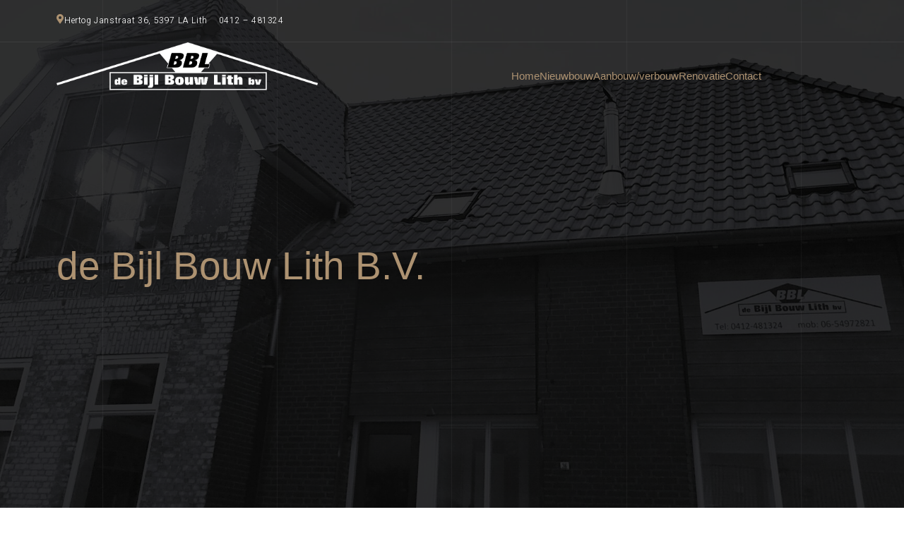

--- FILE ---
content_type: text/html; charset=UTF-8
request_url: https://debijlbouwlithbv.nl/
body_size: 17278
content:
<!DOCTYPE html>
<html lang="nl-NL">
<head>
	<meta charset="UTF-8" />
	<meta name="viewport" content="width=device-width, initial-scale=1" />
<meta name='robots' content='max-image-preview:large' />
<title>de Bijl Bouw Lith b.v. &#8211; Al meer dan 100 jaar vertrouwd gebouwd</title>
<link rel='dns-prefetch' href='//fonts.googleapis.com' />
<link rel="alternate" type="application/rss+xml" title="de Bijl Bouw Lith b.v. &raquo; feed" href="https://debijlbouwlithbv.nl/feed/" />
<link rel="alternate" type="application/rss+xml" title="de Bijl Bouw Lith b.v. &raquo; reacties feed" href="https://debijlbouwlithbv.nl/comments/feed/" />
<link rel="alternate" title="oEmbed (JSON)" type="application/json+oembed" href="https://debijlbouwlithbv.nl/wp-json/oembed/1.0/embed?url=https%3A%2F%2Fdebijlbouwlithbv.nl%2F" />
<link rel="alternate" title="oEmbed (XML)" type="text/xml+oembed" href="https://debijlbouwlithbv.nl/wp-json/oembed/1.0/embed?url=https%3A%2F%2Fdebijlbouwlithbv.nl%2F&#038;format=xml" />
<style id='wp-img-auto-sizes-contain-inline-css'>
img:is([sizes=auto i],[sizes^="auto," i]){contain-intrinsic-size:3000px 1500px}
/*# sourceURL=wp-img-auto-sizes-contain-inline-css */
</style>
<style id='wp-block-navigation-link-inline-css'>
.wp-block-navigation .wp-block-navigation-item__label{overflow-wrap:break-word}.wp-block-navigation .wp-block-navigation-item__description{display:none}.link-ui-tools{outline:1px solid #f0f0f0;padding:8px}.link-ui-block-inserter{padding-top:8px}.link-ui-block-inserter__back{margin-left:8px;text-transform:uppercase}
/*# sourceURL=https://debijlbouwlithbv.nl/wp-includes/blocks/navigation-link/style.min.css */
</style>
<style id='wp-block-navigation-inline-css'>
.wp-block-navigation{position:relative}.wp-block-navigation ul{margin-bottom:0;margin-left:0;margin-top:0;padding-left:0}.wp-block-navigation ul,.wp-block-navigation ul li{list-style:none;padding:0}.wp-block-navigation .wp-block-navigation-item{align-items:center;background-color:inherit;display:flex;position:relative}.wp-block-navigation .wp-block-navigation-item .wp-block-navigation__submenu-container:empty{display:none}.wp-block-navigation .wp-block-navigation-item__content{display:block;z-index:1}.wp-block-navigation .wp-block-navigation-item__content.wp-block-navigation-item__content{color:inherit}.wp-block-navigation.has-text-decoration-underline .wp-block-navigation-item__content,.wp-block-navigation.has-text-decoration-underline .wp-block-navigation-item__content:active,.wp-block-navigation.has-text-decoration-underline .wp-block-navigation-item__content:focus{text-decoration:underline}.wp-block-navigation.has-text-decoration-line-through .wp-block-navigation-item__content,.wp-block-navigation.has-text-decoration-line-through .wp-block-navigation-item__content:active,.wp-block-navigation.has-text-decoration-line-through .wp-block-navigation-item__content:focus{text-decoration:line-through}.wp-block-navigation :where(a),.wp-block-navigation :where(a:active),.wp-block-navigation :where(a:focus){text-decoration:none}.wp-block-navigation .wp-block-navigation__submenu-icon{align-self:center;background-color:inherit;border:none;color:currentColor;display:inline-block;font-size:inherit;height:.6em;line-height:0;margin-left:.25em;padding:0;width:.6em}.wp-block-navigation .wp-block-navigation__submenu-icon svg{display:inline-block;stroke:currentColor;height:inherit;margin-top:.075em;width:inherit}.wp-block-navigation{--navigation-layout-justification-setting:flex-start;--navigation-layout-direction:row;--navigation-layout-wrap:wrap;--navigation-layout-justify:flex-start;--navigation-layout-align:center}.wp-block-navigation.is-vertical{--navigation-layout-direction:column;--navigation-layout-justify:initial;--navigation-layout-align:flex-start}.wp-block-navigation.no-wrap{--navigation-layout-wrap:nowrap}.wp-block-navigation.items-justified-center{--navigation-layout-justification-setting:center;--navigation-layout-justify:center}.wp-block-navigation.items-justified-center.is-vertical{--navigation-layout-align:center}.wp-block-navigation.items-justified-right{--navigation-layout-justification-setting:flex-end;--navigation-layout-justify:flex-end}.wp-block-navigation.items-justified-right.is-vertical{--navigation-layout-align:flex-end}.wp-block-navigation.items-justified-space-between{--navigation-layout-justification-setting:space-between;--navigation-layout-justify:space-between}.wp-block-navigation .has-child .wp-block-navigation__submenu-container{align-items:normal;background-color:inherit;color:inherit;display:flex;flex-direction:column;opacity:0;position:absolute;z-index:2}@media not (prefers-reduced-motion){.wp-block-navigation .has-child .wp-block-navigation__submenu-container{transition:opacity .1s linear}}.wp-block-navigation .has-child .wp-block-navigation__submenu-container{height:0;overflow:hidden;visibility:hidden;width:0}.wp-block-navigation .has-child .wp-block-navigation__submenu-container>.wp-block-navigation-item>.wp-block-navigation-item__content{display:flex;flex-grow:1;padding:.5em 1em}.wp-block-navigation .has-child .wp-block-navigation__submenu-container>.wp-block-navigation-item>.wp-block-navigation-item__content .wp-block-navigation__submenu-icon{margin-left:auto;margin-right:0}.wp-block-navigation .has-child .wp-block-navigation__submenu-container .wp-block-navigation-item__content{margin:0}.wp-block-navigation .has-child .wp-block-navigation__submenu-container{left:-1px;top:100%}@media (min-width:782px){.wp-block-navigation .has-child .wp-block-navigation__submenu-container .wp-block-navigation__submenu-container{left:100%;top:-1px}.wp-block-navigation .has-child .wp-block-navigation__submenu-container .wp-block-navigation__submenu-container:before{background:#0000;content:"";display:block;height:100%;position:absolute;right:100%;width:.5em}.wp-block-navigation .has-child .wp-block-navigation__submenu-container .wp-block-navigation__submenu-icon{margin-right:.25em}.wp-block-navigation .has-child .wp-block-navigation__submenu-container .wp-block-navigation__submenu-icon svg{transform:rotate(-90deg)}}.wp-block-navigation .has-child .wp-block-navigation-submenu__toggle[aria-expanded=true]~.wp-block-navigation__submenu-container,.wp-block-navigation .has-child:not(.open-on-click):hover>.wp-block-navigation__submenu-container,.wp-block-navigation .has-child:not(.open-on-click):not(.open-on-hover-click):focus-within>.wp-block-navigation__submenu-container{height:auto;min-width:200px;opacity:1;overflow:visible;visibility:visible;width:auto}.wp-block-navigation.has-background .has-child .wp-block-navigation__submenu-container{left:0;top:100%}@media (min-width:782px){.wp-block-navigation.has-background .has-child .wp-block-navigation__submenu-container .wp-block-navigation__submenu-container{left:100%;top:0}}.wp-block-navigation-submenu{display:flex;position:relative}.wp-block-navigation-submenu .wp-block-navigation__submenu-icon svg{stroke:currentColor}button.wp-block-navigation-item__content{background-color:initial;border:none;color:currentColor;font-family:inherit;font-size:inherit;font-style:inherit;font-weight:inherit;letter-spacing:inherit;line-height:inherit;text-align:left;text-transform:inherit}.wp-block-navigation-submenu__toggle{cursor:pointer}.wp-block-navigation-submenu__toggle[aria-expanded=true]+.wp-block-navigation__submenu-icon>svg,.wp-block-navigation-submenu__toggle[aria-expanded=true]>svg{transform:rotate(180deg)}.wp-block-navigation-item.open-on-click .wp-block-navigation-submenu__toggle{padding-left:0;padding-right:.85em}.wp-block-navigation-item.open-on-click .wp-block-navigation-submenu__toggle+.wp-block-navigation__submenu-icon{margin-left:-.6em;pointer-events:none}.wp-block-navigation-item.open-on-click button.wp-block-navigation-item__content:not(.wp-block-navigation-submenu__toggle){padding:0}.wp-block-navigation .wp-block-page-list,.wp-block-navigation__container,.wp-block-navigation__responsive-close,.wp-block-navigation__responsive-container,.wp-block-navigation__responsive-container-content,.wp-block-navigation__responsive-dialog{gap:inherit}:where(.wp-block-navigation.has-background .wp-block-navigation-item a:not(.wp-element-button)),:where(.wp-block-navigation.has-background .wp-block-navigation-submenu a:not(.wp-element-button)){padding:.5em 1em}:where(.wp-block-navigation .wp-block-navigation__submenu-container .wp-block-navigation-item a:not(.wp-element-button)),:where(.wp-block-navigation .wp-block-navigation__submenu-container .wp-block-navigation-submenu a:not(.wp-element-button)),:where(.wp-block-navigation .wp-block-navigation__submenu-container .wp-block-navigation-submenu button.wp-block-navigation-item__content),:where(.wp-block-navigation .wp-block-navigation__submenu-container .wp-block-pages-list__item button.wp-block-navigation-item__content){padding:.5em 1em}.wp-block-navigation.items-justified-right .wp-block-navigation__container .has-child .wp-block-navigation__submenu-container,.wp-block-navigation.items-justified-right .wp-block-page-list>.has-child .wp-block-navigation__submenu-container,.wp-block-navigation.items-justified-space-between .wp-block-page-list>.has-child:last-child .wp-block-navigation__submenu-container,.wp-block-navigation.items-justified-space-between>.wp-block-navigation__container>.has-child:last-child .wp-block-navigation__submenu-container{left:auto;right:0}.wp-block-navigation.items-justified-right .wp-block-navigation__container .has-child .wp-block-navigation__submenu-container .wp-block-navigation__submenu-container,.wp-block-navigation.items-justified-right .wp-block-page-list>.has-child .wp-block-navigation__submenu-container .wp-block-navigation__submenu-container,.wp-block-navigation.items-justified-space-between .wp-block-page-list>.has-child:last-child .wp-block-navigation__submenu-container .wp-block-navigation__submenu-container,.wp-block-navigation.items-justified-space-between>.wp-block-navigation__container>.has-child:last-child .wp-block-navigation__submenu-container .wp-block-navigation__submenu-container{left:-1px;right:-1px}@media (min-width:782px){.wp-block-navigation.items-justified-right .wp-block-navigation__container .has-child .wp-block-navigation__submenu-container .wp-block-navigation__submenu-container,.wp-block-navigation.items-justified-right .wp-block-page-list>.has-child .wp-block-navigation__submenu-container .wp-block-navigation__submenu-container,.wp-block-navigation.items-justified-space-between .wp-block-page-list>.has-child:last-child .wp-block-navigation__submenu-container .wp-block-navigation__submenu-container,.wp-block-navigation.items-justified-space-between>.wp-block-navigation__container>.has-child:last-child .wp-block-navigation__submenu-container .wp-block-navigation__submenu-container{left:auto;right:100%}}.wp-block-navigation:not(.has-background) .wp-block-navigation__submenu-container{background-color:#fff;border:1px solid #00000026}.wp-block-navigation.has-background .wp-block-navigation__submenu-container{background-color:inherit}.wp-block-navigation:not(.has-text-color) .wp-block-navigation__submenu-container{color:#000}.wp-block-navigation__container{align-items:var(--navigation-layout-align,initial);display:flex;flex-direction:var(--navigation-layout-direction,initial);flex-wrap:var(--navigation-layout-wrap,wrap);justify-content:var(--navigation-layout-justify,initial);list-style:none;margin:0;padding-left:0}.wp-block-navigation__container .is-responsive{display:none}.wp-block-navigation__container:only-child,.wp-block-page-list:only-child{flex-grow:1}@keyframes overlay-menu__fade-in-animation{0%{opacity:0;transform:translateY(.5em)}to{opacity:1;transform:translateY(0)}}.wp-block-navigation__responsive-container{bottom:0;display:none;left:0;position:fixed;right:0;top:0}.wp-block-navigation__responsive-container :where(.wp-block-navigation-item a){color:inherit}.wp-block-navigation__responsive-container .wp-block-navigation__responsive-container-content{align-items:var(--navigation-layout-align,initial);display:flex;flex-direction:var(--navigation-layout-direction,initial);flex-wrap:var(--navigation-layout-wrap,wrap);justify-content:var(--navigation-layout-justify,initial)}.wp-block-navigation__responsive-container:not(.is-menu-open.is-menu-open){background-color:inherit!important;color:inherit!important}.wp-block-navigation__responsive-container.is-menu-open{background-color:inherit;display:flex;flex-direction:column}@media not (prefers-reduced-motion){.wp-block-navigation__responsive-container.is-menu-open{animation:overlay-menu__fade-in-animation .1s ease-out;animation-fill-mode:forwards}}.wp-block-navigation__responsive-container.is-menu-open{overflow:auto;padding:clamp(1rem,var(--wp--style--root--padding-top),20rem) clamp(1rem,var(--wp--style--root--padding-right),20rem) clamp(1rem,var(--wp--style--root--padding-bottom),20rem) clamp(1rem,var(--wp--style--root--padding-left),20rem);z-index:100000}.wp-block-navigation__responsive-container.is-menu-open .wp-block-navigation__responsive-container-content{align-items:var(--navigation-layout-justification-setting,inherit);display:flex;flex-direction:column;flex-wrap:nowrap;overflow:visible;padding-top:calc(2rem + 24px)}.wp-block-navigation__responsive-container.is-menu-open .wp-block-navigation__responsive-container-content,.wp-block-navigation__responsive-container.is-menu-open .wp-block-navigation__responsive-container-content .wp-block-navigation__container,.wp-block-navigation__responsive-container.is-menu-open .wp-block-navigation__responsive-container-content .wp-block-page-list{justify-content:flex-start}.wp-block-navigation__responsive-container.is-menu-open .wp-block-navigation__responsive-container-content .wp-block-navigation__submenu-icon{display:none}.wp-block-navigation__responsive-container.is-menu-open .wp-block-navigation__responsive-container-content .has-child .wp-block-navigation__submenu-container{border:none;height:auto;min-width:200px;opacity:1;overflow:initial;padding-left:2rem;padding-right:2rem;position:static;visibility:visible;width:auto}.wp-block-navigation__responsive-container.is-menu-open .wp-block-navigation__responsive-container-content .wp-block-navigation__container,.wp-block-navigation__responsive-container.is-menu-open .wp-block-navigation__responsive-container-content .wp-block-navigation__submenu-container{gap:inherit}.wp-block-navigation__responsive-container.is-menu-open .wp-block-navigation__responsive-container-content .wp-block-navigation__submenu-container{padding-top:var(--wp--style--block-gap,2em)}.wp-block-navigation__responsive-container.is-menu-open .wp-block-navigation__responsive-container-content .wp-block-navigation-item__content{padding:0}.wp-block-navigation__responsive-container.is-menu-open .wp-block-navigation__responsive-container-content .wp-block-navigation-item,.wp-block-navigation__responsive-container.is-menu-open .wp-block-navigation__responsive-container-content .wp-block-navigation__container,.wp-block-navigation__responsive-container.is-menu-open .wp-block-navigation__responsive-container-content .wp-block-page-list{align-items:var(--navigation-layout-justification-setting,initial);display:flex;flex-direction:column}.wp-block-navigation__responsive-container.is-menu-open .wp-block-navigation-item,.wp-block-navigation__responsive-container.is-menu-open .wp-block-navigation-item .wp-block-navigation__submenu-container,.wp-block-navigation__responsive-container.is-menu-open .wp-block-navigation__container,.wp-block-navigation__responsive-container.is-menu-open .wp-block-page-list{background:#0000!important;color:inherit!important}.wp-block-navigation__responsive-container.is-menu-open .wp-block-navigation__submenu-container.wp-block-navigation__submenu-container.wp-block-navigation__submenu-container.wp-block-navigation__submenu-container{left:auto;right:auto}@media (min-width:600px){.wp-block-navigation__responsive-container:not(.hidden-by-default):not(.is-menu-open){background-color:inherit;display:block;position:relative;width:100%;z-index:auto}.wp-block-navigation__responsive-container:not(.hidden-by-default):not(.is-menu-open) .wp-block-navigation__responsive-container-close{display:none}.wp-block-navigation__responsive-container.is-menu-open .wp-block-navigation__submenu-container.wp-block-navigation__submenu-container.wp-block-navigation__submenu-container.wp-block-navigation__submenu-container{left:0}}.wp-block-navigation:not(.has-background) .wp-block-navigation__responsive-container.is-menu-open{background-color:#fff}.wp-block-navigation:not(.has-text-color) .wp-block-navigation__responsive-container.is-menu-open{color:#000}.wp-block-navigation__toggle_button_label{font-size:1rem;font-weight:700}.wp-block-navigation__responsive-container-close,.wp-block-navigation__responsive-container-open{background:#0000;border:none;color:currentColor;cursor:pointer;margin:0;padding:0;text-transform:inherit;vertical-align:middle}.wp-block-navigation__responsive-container-close svg,.wp-block-navigation__responsive-container-open svg{fill:currentColor;display:block;height:24px;pointer-events:none;width:24px}.wp-block-navigation__responsive-container-open{display:flex}.wp-block-navigation__responsive-container-open.wp-block-navigation__responsive-container-open.wp-block-navigation__responsive-container-open{font-family:inherit;font-size:inherit;font-weight:inherit}@media (min-width:600px){.wp-block-navigation__responsive-container-open:not(.always-shown){display:none}}.wp-block-navigation__responsive-container-close{position:absolute;right:0;top:0;z-index:2}.wp-block-navigation__responsive-container-close.wp-block-navigation__responsive-container-close.wp-block-navigation__responsive-container-close{font-family:inherit;font-size:inherit;font-weight:inherit}.wp-block-navigation__responsive-close{width:100%}.has-modal-open .wp-block-navigation__responsive-close{margin-left:auto;margin-right:auto;max-width:var(--wp--style--global--wide-size,100%)}.wp-block-navigation__responsive-close:focus{outline:none}.is-menu-open .wp-block-navigation__responsive-close,.is-menu-open .wp-block-navigation__responsive-container-content,.is-menu-open .wp-block-navigation__responsive-dialog{box-sizing:border-box}.wp-block-navigation__responsive-dialog{position:relative}.has-modal-open .admin-bar .is-menu-open .wp-block-navigation__responsive-dialog{margin-top:46px}@media (min-width:782px){.has-modal-open .admin-bar .is-menu-open .wp-block-navigation__responsive-dialog{margin-top:32px}}html.has-modal-open{overflow:hidden}
/*# sourceURL=https://debijlbouwlithbv.nl/wp-includes/blocks/navigation/style.min.css */
</style>
<style id='wp-block-template-part-theme-inline-css'>
:root :where(.wp-block-template-part.has-background){margin-bottom:0;margin-top:0;padding:1.25em 2.375em}
/*# sourceURL=https://debijlbouwlithbv.nl/wp-includes/blocks/template-part/theme.min.css */
</style>
<style id='wp-block-paragraph-inline-css'>
.is-small-text{font-size:.875em}.is-regular-text{font-size:1em}.is-large-text{font-size:2.25em}.is-larger-text{font-size:3em}.has-drop-cap:not(:focus):first-letter{float:left;font-size:8.4em;font-style:normal;font-weight:100;line-height:.68;margin:.05em .1em 0 0;text-transform:uppercase}body.rtl .has-drop-cap:not(:focus):first-letter{float:none;margin-left:.1em}p.has-drop-cap.has-background{overflow:hidden}:root :where(p.has-background){padding:1.25em 2.375em}:where(p.has-text-color:not(.has-link-color)) a{color:inherit}p.has-text-align-left[style*="writing-mode:vertical-lr"],p.has-text-align-right[style*="writing-mode:vertical-rl"]{rotate:180deg}
/*# sourceURL=https://debijlbouwlithbv.nl/wp-includes/blocks/paragraph/style.min.css */
</style>
<link rel='stylesheet' id='ugb-style-css-css' href='https://debijlbouwlithbv.nl/wp-content/plugins/stackable-ultimate-gutenberg-blocks/dist/frontend_blocks.css?ver=3.19.6' media='all' />
<link rel='stylesheet' id='ugb-style-css-responsive-css' href='https://debijlbouwlithbv.nl/wp-content/plugins/stackable-ultimate-gutenberg-blocks/dist/frontend_blocks_responsive.css?ver=3.19.6' media='all' />
<style id='ugb-style-css-nodep-inline-css'>
/* Global Color Schemes (background-scheme-default-3) */
.stk--background-scheme--scheme-default-3{--stk-block-background-color:#0f0e17;--stk-heading-color:#fffffe;--stk-text-color:#fffffe;--stk-link-color:#f00069;--stk-accent-color:#f00069;--stk-subtitle-color:#f00069;--stk-button-background-color:#f00069;--stk-button-text-color:#fffffe;--stk-button-outline-color:#fffffe;}
/* Global Color Schemes (container-scheme-default-3) */
.stk--container-scheme--scheme-default-3{--stk-container-background-color:#0f0e17;--stk-heading-color:#fffffe;--stk-text-color:#fffffe;--stk-link-color:#f00069;--stk-accent-color:#f00069;--stk-subtitle-color:#f00069;--stk-button-background-color:#f00069;--stk-button-text-color:#fffffe;--stk-button-outline-color:#fffffe;}
/* Global Preset Controls */
:root{--stk--preset--font-size--tiny:var(--wp--preset--font-size--tiny);--stk--preset--font-size--small:var(--wp--preset--font-size--small);--stk--preset--font-size--normal:var(--wp--preset--font-size--normal);--stk--preset--font-size--large:var(--wp--preset--font-size--large);--stk--preset--font-size--extra-large:var(--wp--preset--font-size--extra-large);--stk--preset--font-size--huge:var(--wp--preset--font-size--huge);--stk--preset--font-size--gigantic:var(--wp--preset--font-size--gigantic);--stk--preset--font-size--heading-1:var(--wp--preset--font-size--heading-1);--stk--preset--font-size--heading-1-alt:var(--wp--preset--font-size--heading-1-alt);--stk--preset--font-size--heading-2:var(--wp--preset--font-size--heading-2);--stk--preset--font-size--heading-3:var(--wp--preset--font-size--heading-3);--stk--preset--font-size--heading-4:var(--wp--preset--font-size--heading-4);--stk--preset--font-size--heading-5:var(--wp--preset--font-size--heading-5);--stk--preset--font-size--heading-6:var(--wp--preset--font-size--heading-6);--stk--preset--spacing--20:var(--wp--preset--spacing--20);--stk--preset--spacing--30:var(--wp--preset--spacing--30);--stk--preset--spacing--40:var(--wp--preset--spacing--40);--stk--preset--spacing--50:var(--wp--preset--spacing--50);--stk--preset--spacing--60:var(--wp--preset--spacing--60);--stk--preset--spacing--70:var(--wp--preset--spacing--70);--stk--preset--spacing--80:var(--wp--preset--spacing--80);}
/*# sourceURL=ugb-style-css-nodep-inline-css */
</style>
<style id='wp-block-image-inline-css'>
.wp-block-image>a,.wp-block-image>figure>a{display:inline-block}.wp-block-image img{box-sizing:border-box;height:auto;max-width:100%;vertical-align:bottom}@media not (prefers-reduced-motion){.wp-block-image img.hide{visibility:hidden}.wp-block-image img.show{animation:show-content-image .4s}}.wp-block-image[style*=border-radius] img,.wp-block-image[style*=border-radius]>a{border-radius:inherit}.wp-block-image.has-custom-border img{box-sizing:border-box}.wp-block-image.aligncenter{text-align:center}.wp-block-image.alignfull>a,.wp-block-image.alignwide>a{width:100%}.wp-block-image.alignfull img,.wp-block-image.alignwide img{height:auto;width:100%}.wp-block-image .aligncenter,.wp-block-image .alignleft,.wp-block-image .alignright,.wp-block-image.aligncenter,.wp-block-image.alignleft,.wp-block-image.alignright{display:table}.wp-block-image .aligncenter>figcaption,.wp-block-image .alignleft>figcaption,.wp-block-image .alignright>figcaption,.wp-block-image.aligncenter>figcaption,.wp-block-image.alignleft>figcaption,.wp-block-image.alignright>figcaption{caption-side:bottom;display:table-caption}.wp-block-image .alignleft{float:left;margin:.5em 1em .5em 0}.wp-block-image .alignright{float:right;margin:.5em 0 .5em 1em}.wp-block-image .aligncenter{margin-left:auto;margin-right:auto}.wp-block-image :where(figcaption){margin-bottom:1em;margin-top:.5em}.wp-block-image.is-style-circle-mask img{border-radius:9999px}@supports ((-webkit-mask-image:none) or (mask-image:none)) or (-webkit-mask-image:none){.wp-block-image.is-style-circle-mask img{border-radius:0;-webkit-mask-image:url('data:image/svg+xml;utf8,<svg viewBox="0 0 100 100" xmlns="http://www.w3.org/2000/svg"><circle cx="50" cy="50" r="50"/></svg>');mask-image:url('data:image/svg+xml;utf8,<svg viewBox="0 0 100 100" xmlns="http://www.w3.org/2000/svg"><circle cx="50" cy="50" r="50"/></svg>');mask-mode:alpha;-webkit-mask-position:center;mask-position:center;-webkit-mask-repeat:no-repeat;mask-repeat:no-repeat;-webkit-mask-size:contain;mask-size:contain}}:root :where(.wp-block-image.is-style-rounded img,.wp-block-image .is-style-rounded img){border-radius:9999px}.wp-block-image figure{margin:0}.wp-lightbox-container{display:flex;flex-direction:column;position:relative}.wp-lightbox-container img{cursor:zoom-in}.wp-lightbox-container img:hover+button{opacity:1}.wp-lightbox-container button{align-items:center;backdrop-filter:blur(16px) saturate(180%);background-color:#5a5a5a40;border:none;border-radius:4px;cursor:zoom-in;display:flex;height:20px;justify-content:center;opacity:0;padding:0;position:absolute;right:16px;text-align:center;top:16px;width:20px;z-index:100}@media not (prefers-reduced-motion){.wp-lightbox-container button{transition:opacity .2s ease}}.wp-lightbox-container button:focus-visible{outline:3px auto #5a5a5a40;outline:3px auto -webkit-focus-ring-color;outline-offset:3px}.wp-lightbox-container button:hover{cursor:pointer;opacity:1}.wp-lightbox-container button:focus{opacity:1}.wp-lightbox-container button:focus,.wp-lightbox-container button:hover,.wp-lightbox-container button:not(:hover):not(:active):not(.has-background){background-color:#5a5a5a40;border:none}.wp-lightbox-overlay{box-sizing:border-box;cursor:zoom-out;height:100vh;left:0;overflow:hidden;position:fixed;top:0;visibility:hidden;width:100%;z-index:100000}.wp-lightbox-overlay .close-button{align-items:center;cursor:pointer;display:flex;justify-content:center;min-height:40px;min-width:40px;padding:0;position:absolute;right:calc(env(safe-area-inset-right) + 16px);top:calc(env(safe-area-inset-top) + 16px);z-index:5000000}.wp-lightbox-overlay .close-button:focus,.wp-lightbox-overlay .close-button:hover,.wp-lightbox-overlay .close-button:not(:hover):not(:active):not(.has-background){background:none;border:none}.wp-lightbox-overlay .lightbox-image-container{height:var(--wp--lightbox-container-height);left:50%;overflow:hidden;position:absolute;top:50%;transform:translate(-50%,-50%);transform-origin:top left;width:var(--wp--lightbox-container-width);z-index:9999999999}.wp-lightbox-overlay .wp-block-image{align-items:center;box-sizing:border-box;display:flex;height:100%;justify-content:center;margin:0;position:relative;transform-origin:0 0;width:100%;z-index:3000000}.wp-lightbox-overlay .wp-block-image img{height:var(--wp--lightbox-image-height);min-height:var(--wp--lightbox-image-height);min-width:var(--wp--lightbox-image-width);width:var(--wp--lightbox-image-width)}.wp-lightbox-overlay .wp-block-image figcaption{display:none}.wp-lightbox-overlay button{background:none;border:none}.wp-lightbox-overlay .scrim{background-color:#fff;height:100%;opacity:.9;position:absolute;width:100%;z-index:2000000}.wp-lightbox-overlay.active{visibility:visible}@media not (prefers-reduced-motion){.wp-lightbox-overlay.active{animation:turn-on-visibility .25s both}.wp-lightbox-overlay.active img{animation:turn-on-visibility .35s both}.wp-lightbox-overlay.show-closing-animation:not(.active){animation:turn-off-visibility .35s both}.wp-lightbox-overlay.show-closing-animation:not(.active) img{animation:turn-off-visibility .25s both}.wp-lightbox-overlay.zoom.active{animation:none;opacity:1;visibility:visible}.wp-lightbox-overlay.zoom.active .lightbox-image-container{animation:lightbox-zoom-in .4s}.wp-lightbox-overlay.zoom.active .lightbox-image-container img{animation:none}.wp-lightbox-overlay.zoom.active .scrim{animation:turn-on-visibility .4s forwards}.wp-lightbox-overlay.zoom.show-closing-animation:not(.active){animation:none}.wp-lightbox-overlay.zoom.show-closing-animation:not(.active) .lightbox-image-container{animation:lightbox-zoom-out .4s}.wp-lightbox-overlay.zoom.show-closing-animation:not(.active) .lightbox-image-container img{animation:none}.wp-lightbox-overlay.zoom.show-closing-animation:not(.active) .scrim{animation:turn-off-visibility .4s forwards}}@keyframes show-content-image{0%{visibility:hidden}99%{visibility:hidden}to{visibility:visible}}@keyframes turn-on-visibility{0%{opacity:0}to{opacity:1}}@keyframes turn-off-visibility{0%{opacity:1;visibility:visible}99%{opacity:0;visibility:visible}to{opacity:0;visibility:hidden}}@keyframes lightbox-zoom-in{0%{transform:translate(calc((-100vw + var(--wp--lightbox-scrollbar-width))/2 + var(--wp--lightbox-initial-left-position)),calc(-50vh + var(--wp--lightbox-initial-top-position))) scale(var(--wp--lightbox-scale))}to{transform:translate(-50%,-50%) scale(1)}}@keyframes lightbox-zoom-out{0%{transform:translate(-50%,-50%) scale(1);visibility:visible}99%{visibility:visible}to{transform:translate(calc((-100vw + var(--wp--lightbox-scrollbar-width))/2 + var(--wp--lightbox-initial-left-position)),calc(-50vh + var(--wp--lightbox-initial-top-position))) scale(var(--wp--lightbox-scale));visibility:hidden}}
/*# sourceURL=https://debijlbouwlithbv.nl/wp-includes/blocks/image/style.min.css */
</style>
<style id='wp-block-image-theme-inline-css'>
:root :where(.wp-block-image figcaption){color:#555;font-size:13px;text-align:center}.is-dark-theme :root :where(.wp-block-image figcaption){color:#ffffffa6}.wp-block-image{margin:0 0 1em}
/*# sourceURL=https://debijlbouwlithbv.nl/wp-includes/blocks/image/theme.min.css */
</style>
<style id='wp-block-list-inline-css'>
ol,ul{box-sizing:border-box}:root :where(.wp-block-list.has-background){padding:1.25em 2.375em}
/*# sourceURL=https://debijlbouwlithbv.nl/wp-includes/blocks/list/style.min.css */
</style>
<style id='wp-emoji-styles-inline-css'>

	img.wp-smiley, img.emoji {
		display: inline !important;
		border: none !important;
		box-shadow: none !important;
		height: 1em !important;
		width: 1em !important;
		margin: 0 0.07em !important;
		vertical-align: -0.1em !important;
		background: none !important;
		padding: 0 !important;
	}
/*# sourceURL=wp-emoji-styles-inline-css */
</style>
<style id='wp-block-library-inline-css'>
:root{--wp-block-synced-color:#7a00df;--wp-block-synced-color--rgb:122,0,223;--wp-bound-block-color:var(--wp-block-synced-color);--wp-editor-canvas-background:#ddd;--wp-admin-theme-color:#007cba;--wp-admin-theme-color--rgb:0,124,186;--wp-admin-theme-color-darker-10:#006ba1;--wp-admin-theme-color-darker-10--rgb:0,107,160.5;--wp-admin-theme-color-darker-20:#005a87;--wp-admin-theme-color-darker-20--rgb:0,90,135;--wp-admin-border-width-focus:2px}@media (min-resolution:192dpi){:root{--wp-admin-border-width-focus:1.5px}}.wp-element-button{cursor:pointer}:root .has-very-light-gray-background-color{background-color:#eee}:root .has-very-dark-gray-background-color{background-color:#313131}:root .has-very-light-gray-color{color:#eee}:root .has-very-dark-gray-color{color:#313131}:root .has-vivid-green-cyan-to-vivid-cyan-blue-gradient-background{background:linear-gradient(135deg,#00d084,#0693e3)}:root .has-purple-crush-gradient-background{background:linear-gradient(135deg,#34e2e4,#4721fb 50%,#ab1dfe)}:root .has-hazy-dawn-gradient-background{background:linear-gradient(135deg,#faaca8,#dad0ec)}:root .has-subdued-olive-gradient-background{background:linear-gradient(135deg,#fafae1,#67a671)}:root .has-atomic-cream-gradient-background{background:linear-gradient(135deg,#fdd79a,#004a59)}:root .has-nightshade-gradient-background{background:linear-gradient(135deg,#330968,#31cdcf)}:root .has-midnight-gradient-background{background:linear-gradient(135deg,#020381,#2874fc)}:root{--wp--preset--font-size--normal:16px;--wp--preset--font-size--huge:42px}.has-regular-font-size{font-size:1em}.has-larger-font-size{font-size:2.625em}.has-normal-font-size{font-size:var(--wp--preset--font-size--normal)}.has-huge-font-size{font-size:var(--wp--preset--font-size--huge)}.has-text-align-center{text-align:center}.has-text-align-left{text-align:left}.has-text-align-right{text-align:right}.has-fit-text{white-space:nowrap!important}#end-resizable-editor-section{display:none}.aligncenter{clear:both}.items-justified-left{justify-content:flex-start}.items-justified-center{justify-content:center}.items-justified-right{justify-content:flex-end}.items-justified-space-between{justify-content:space-between}.screen-reader-text{border:0;clip-path:inset(50%);height:1px;margin:-1px;overflow:hidden;padding:0;position:absolute;width:1px;word-wrap:normal!important}.screen-reader-text:focus{background-color:#ddd;clip-path:none;color:#444;display:block;font-size:1em;height:auto;left:5px;line-height:normal;padding:15px 23px 14px;text-decoration:none;top:5px;width:auto;z-index:100000}html :where(.has-border-color){border-style:solid}html :where([style*=border-top-color]){border-top-style:solid}html :where([style*=border-right-color]){border-right-style:solid}html :where([style*=border-bottom-color]){border-bottom-style:solid}html :where([style*=border-left-color]){border-left-style:solid}html :where([style*=border-width]){border-style:solid}html :where([style*=border-top-width]){border-top-style:solid}html :where([style*=border-right-width]){border-right-style:solid}html :where([style*=border-bottom-width]){border-bottom-style:solid}html :where([style*=border-left-width]){border-left-style:solid}html :where(img[class*=wp-image-]){height:auto;max-width:100%}:where(figure){margin:0 0 1em}html :where(.is-position-sticky){--wp-admin--admin-bar--position-offset:var(--wp-admin--admin-bar--height,0px)}@media screen and (max-width:600px){html :where(.is-position-sticky){--wp-admin--admin-bar--position-offset:0px}}
.wp-block-template-part{margin-block-start:0;margin-block-end:0;}
/*# sourceURL=wp-block-library-inline-css */
</style>
<link rel='stylesheet' id='coblocks-extensions-css' href='https://debijlbouwlithbv.nl/wp-content/plugins/coblocks/dist/style-coblocks-extensions.css?ver=3.1.16' media='all' />
<link rel='stylesheet' id='coblocks-animation-css' href='https://debijlbouwlithbv.nl/wp-content/plugins/coblocks/dist/style-coblocks-animation.css?ver=2677611078ee87eb3b1c' media='all' />
<link rel='stylesheet' id='fontawesome-free-css' href='https://debijlbouwlithbv.nl/wp-content/plugins/getwid/vendors/fontawesome-free/css/all.min.css?ver=5.5.0' media='all' />
<link rel='stylesheet' id='slick-css' href='https://debijlbouwlithbv.nl/wp-content/plugins/getwid/vendors/slick/slick/slick.min.css?ver=1.9.0' media='all' />
<link rel='stylesheet' id='slick-theme-css' href='https://debijlbouwlithbv.nl/wp-content/plugins/getwid/vendors/slick/slick/slick-theme.min.css?ver=1.9.0' media='all' />
<link rel='stylesheet' id='mp-fancybox-css' href='https://debijlbouwlithbv.nl/wp-content/plugins/getwid/vendors/mp-fancybox/jquery.fancybox.min.css?ver=3.5.7-mp.1' media='all' />
<link rel='stylesheet' id='getwid-blocks-css' href='https://debijlbouwlithbv.nl/wp-content/plugins/getwid/assets/css/blocks.style.css?ver=2.1.3' media='all' />
<style id='global-styles-inline-css'>
:root{--wp--preset--aspect-ratio--square: 1;--wp--preset--aspect-ratio--4-3: 4/3;--wp--preset--aspect-ratio--3-4: 3/4;--wp--preset--aspect-ratio--3-2: 3/2;--wp--preset--aspect-ratio--2-3: 2/3;--wp--preset--aspect-ratio--16-9: 16/9;--wp--preset--aspect-ratio--9-16: 9/16;--wp--preset--color--black: #000000;--wp--preset--color--cyan-bluish-gray: #abb8c3;--wp--preset--color--white: #ffffff;--wp--preset--color--pale-pink: #f78da7;--wp--preset--color--vivid-red: #cf2e2e;--wp--preset--color--luminous-vivid-orange: #ff6900;--wp--preset--color--luminous-vivid-amber: #fcb900;--wp--preset--color--light-green-cyan: #7bdcb5;--wp--preset--color--vivid-green-cyan: #00d084;--wp--preset--color--pale-cyan-blue: #8ed1fc;--wp--preset--color--vivid-cyan-blue: #0693e3;--wp--preset--color--vivid-purple: #9b51e0;--wp--preset--color--intrace-primary: #181818;--wp--preset--color--intrace-accent: #ad9271;--wp--preset--color--intrace-background: #f8f8f8;--wp--preset--color--intrace-body-text: #666666;--wp--preset--color--intrace-body-text-2: #e1e1e1;--wp--preset--color--intrace-border: #e9ebef;--wp--preset--color--intrace-border-2: #eaeaeb;--wp--preset--gradient--vivid-cyan-blue-to-vivid-purple: linear-gradient(135deg,rgb(6,147,227) 0%,rgb(155,81,224) 100%);--wp--preset--gradient--light-green-cyan-to-vivid-green-cyan: linear-gradient(135deg,rgb(122,220,180) 0%,rgb(0,208,130) 100%);--wp--preset--gradient--luminous-vivid-amber-to-luminous-vivid-orange: linear-gradient(135deg,rgb(252,185,0) 0%,rgb(255,105,0) 100%);--wp--preset--gradient--luminous-vivid-orange-to-vivid-red: linear-gradient(135deg,rgb(255,105,0) 0%,rgb(207,46,46) 100%);--wp--preset--gradient--very-light-gray-to-cyan-bluish-gray: linear-gradient(135deg,rgb(238,238,238) 0%,rgb(169,184,195) 100%);--wp--preset--gradient--cool-to-warm-spectrum: linear-gradient(135deg,rgb(74,234,220) 0%,rgb(151,120,209) 20%,rgb(207,42,186) 40%,rgb(238,44,130) 60%,rgb(251,105,98) 80%,rgb(254,248,76) 100%);--wp--preset--gradient--blush-light-purple: linear-gradient(135deg,rgb(255,206,236) 0%,rgb(152,150,240) 100%);--wp--preset--gradient--blush-bordeaux: linear-gradient(135deg,rgb(254,205,165) 0%,rgb(254,45,45) 50%,rgb(107,0,62) 100%);--wp--preset--gradient--luminous-dusk: linear-gradient(135deg,rgb(255,203,112) 0%,rgb(199,81,192) 50%,rgb(65,88,208) 100%);--wp--preset--gradient--pale-ocean: linear-gradient(135deg,rgb(255,245,203) 0%,rgb(182,227,212) 50%,rgb(51,167,181) 100%);--wp--preset--gradient--electric-grass: linear-gradient(135deg,rgb(202,248,128) 0%,rgb(113,206,126) 100%);--wp--preset--gradient--midnight: linear-gradient(135deg,rgb(2,3,129) 0%,rgb(40,116,252) 100%);--wp--preset--gradient--quinary-to-septenary: linear-gradient(160deg, var(--wp--preset--color--quinary), var(--wp--preset--color--septenary));--wp--preset--font-size--small: 18px;--wp--preset--font-size--medium: 20px;--wp--preset--font-size--large: 24px;--wp--preset--font-size--x-large: 42px;--wp--preset--font-size--tiny: 16px;--wp--preset--font-size--normal: 20px;--wp--preset--font-size--extra-large: 40px;--wp--preset--font-size--huge: 96px;--wp--preset--font-size--gigantic: 144px;--wp--preset--font-size--heading-1: clamp(55px, 4.444vw, 72px );--wp--preset--font-size--heading-1-alt: clamp(45px, 3.888vw, 56px);--wp--preset--font-size--heading-2: clamp(30px, 3.888vw, 32px);--wp--preset--font-size--heading-3: clamp(22px, 3.333vw, 24px);--wp--preset--font-size--heading-4: clamp(38px, 2.777vw, 40px);--wp--preset--font-size--heading-5: clamp(16px, 2.222vw, 18px);--wp--preset--font-size--heading-6: clamp(16px, 1.666vw, 16px);--wp--preset--font-family--primary: 'Lato';--wp--preset--font-family--secondary: 'Heebo';--wp--preset--spacing--20: 0.44rem;--wp--preset--spacing--30: 0.67rem;--wp--preset--spacing--40: 1rem;--wp--preset--spacing--50: 1.5rem;--wp--preset--spacing--60: 2.25rem;--wp--preset--spacing--70: 3.38rem;--wp--preset--spacing--80: 5.06rem;--wp--preset--shadow--natural: 6px 6px 9px rgba(0, 0, 0, 0.2);--wp--preset--shadow--deep: 12px 12px 50px rgba(0, 0, 0, 0.4);--wp--preset--shadow--sharp: 6px 6px 0px rgba(0, 0, 0, 0.2);--wp--preset--shadow--outlined: 6px 6px 0px -3px rgb(255, 255, 255), 6px 6px rgb(0, 0, 0);--wp--preset--shadow--crisp: 6px 6px 0px rgb(0, 0, 0);--wp--custom--headings--typography--font-family: var(--wp--preset--font-family--primary);}:root { --wp--style--global--content-size: 1170px;--wp--style--global--wide-size: 1200px; }:where(body) { margin: 0; }.wp-site-blocks > .alignleft { float: left; margin-right: 2em; }.wp-site-blocks > .alignright { float: right; margin-left: 2em; }.wp-site-blocks > .aligncenter { justify-content: center; margin-left: auto; margin-right: auto; }:where(.wp-site-blocks) > * { margin-block-start: 24px; margin-block-end: 0; }:where(.wp-site-blocks) > :first-child { margin-block-start: 0; }:where(.wp-site-blocks) > :last-child { margin-block-end: 0; }:root { --wp--style--block-gap: 24px; }:root :where(.is-layout-flow) > :first-child{margin-block-start: 0;}:root :where(.is-layout-flow) > :last-child{margin-block-end: 0;}:root :where(.is-layout-flow) > *{margin-block-start: 24px;margin-block-end: 0;}:root :where(.is-layout-constrained) > :first-child{margin-block-start: 0;}:root :where(.is-layout-constrained) > :last-child{margin-block-end: 0;}:root :where(.is-layout-constrained) > *{margin-block-start: 24px;margin-block-end: 0;}:root :where(.is-layout-flex){gap: 24px;}:root :where(.is-layout-grid){gap: 24px;}.is-layout-flow > .alignleft{float: left;margin-inline-start: 0;margin-inline-end: 2em;}.is-layout-flow > .alignright{float: right;margin-inline-start: 2em;margin-inline-end: 0;}.is-layout-flow > .aligncenter{margin-left: auto !important;margin-right: auto !important;}.is-layout-constrained > .alignleft{float: left;margin-inline-start: 0;margin-inline-end: 2em;}.is-layout-constrained > .alignright{float: right;margin-inline-start: 2em;margin-inline-end: 0;}.is-layout-constrained > .aligncenter{margin-left: auto !important;margin-right: auto !important;}.is-layout-constrained > :where(:not(.alignleft):not(.alignright):not(.alignfull)){max-width: var(--wp--style--global--content-size);margin-left: auto !important;margin-right: auto !important;}.is-layout-constrained > .alignwide{max-width: var(--wp--style--global--wide-size);}body .is-layout-flex{display: flex;}.is-layout-flex{flex-wrap: wrap;align-items: center;}.is-layout-flex > :is(*, div){margin: 0;}body .is-layout-grid{display: grid;}.is-layout-grid > :is(*, div){margin: 0;}body{background-color: #ffffff;color: var(--wp--preset--color--intrace-accent);padding-top: 0px;padding-right: 0px;padding-bottom: 0px;padding-left: 0px;}a:where(:not(.wp-element-button)){color: #ad9271;text-decoration: underline;}h1, h2, h3, h4, h5, h6{color: var(--wp--preset--color--intrace-accent);}h1{font-family: var(--wp--custom--headings--typography--font-family);}h2{font-family: var(--wp--custom--headings--typography--font-family);}h3{font-family: var(--wp--custom--headings--typography--font-family);}h4{font-family: var(--wp--custom--headings--typography--font-family);}h5{font-family: var(--wp--custom--headings--typography--font-family);}h6{font-family: var(--wp--custom--headings--typography--font-family);}:root :where(.wp-element-button, .wp-block-button__link){background-color: #32373c;border-width: 0;color: #fff;font-family: inherit;font-size: inherit;font-style: inherit;font-weight: inherit;letter-spacing: inherit;line-height: inherit;padding-top: calc(0.667em + 2px);padding-right: calc(1.333em + 2px);padding-bottom: calc(0.667em + 2px);padding-left: calc(1.333em + 2px);text-decoration: none;text-transform: inherit;}.has-black-color{color: var(--wp--preset--color--black) !important;}.has-cyan-bluish-gray-color{color: var(--wp--preset--color--cyan-bluish-gray) !important;}.has-white-color{color: var(--wp--preset--color--white) !important;}.has-pale-pink-color{color: var(--wp--preset--color--pale-pink) !important;}.has-vivid-red-color{color: var(--wp--preset--color--vivid-red) !important;}.has-luminous-vivid-orange-color{color: var(--wp--preset--color--luminous-vivid-orange) !important;}.has-luminous-vivid-amber-color{color: var(--wp--preset--color--luminous-vivid-amber) !important;}.has-light-green-cyan-color{color: var(--wp--preset--color--light-green-cyan) !important;}.has-vivid-green-cyan-color{color: var(--wp--preset--color--vivid-green-cyan) !important;}.has-pale-cyan-blue-color{color: var(--wp--preset--color--pale-cyan-blue) !important;}.has-vivid-cyan-blue-color{color: var(--wp--preset--color--vivid-cyan-blue) !important;}.has-vivid-purple-color{color: var(--wp--preset--color--vivid-purple) !important;}.has-intrace-primary-color{color: var(--wp--preset--color--intrace-primary) !important;}.has-intrace-accent-color{color: var(--wp--preset--color--intrace-accent) !important;}.has-intrace-background-color{color: var(--wp--preset--color--intrace-background) !important;}.has-intrace-body-text-color{color: var(--wp--preset--color--intrace-body-text) !important;}.has-intrace-body-text-2-color{color: var(--wp--preset--color--intrace-body-text-2) !important;}.has-intrace-border-color{color: var(--wp--preset--color--intrace-border) !important;}.has-intrace-border-2-color{color: var(--wp--preset--color--intrace-border-2) !important;}.has-black-background-color{background-color: var(--wp--preset--color--black) !important;}.has-cyan-bluish-gray-background-color{background-color: var(--wp--preset--color--cyan-bluish-gray) !important;}.has-white-background-color{background-color: var(--wp--preset--color--white) !important;}.has-pale-pink-background-color{background-color: var(--wp--preset--color--pale-pink) !important;}.has-vivid-red-background-color{background-color: var(--wp--preset--color--vivid-red) !important;}.has-luminous-vivid-orange-background-color{background-color: var(--wp--preset--color--luminous-vivid-orange) !important;}.has-luminous-vivid-amber-background-color{background-color: var(--wp--preset--color--luminous-vivid-amber) !important;}.has-light-green-cyan-background-color{background-color: var(--wp--preset--color--light-green-cyan) !important;}.has-vivid-green-cyan-background-color{background-color: var(--wp--preset--color--vivid-green-cyan) !important;}.has-pale-cyan-blue-background-color{background-color: var(--wp--preset--color--pale-cyan-blue) !important;}.has-vivid-cyan-blue-background-color{background-color: var(--wp--preset--color--vivid-cyan-blue) !important;}.has-vivid-purple-background-color{background-color: var(--wp--preset--color--vivid-purple) !important;}.has-intrace-primary-background-color{background-color: var(--wp--preset--color--intrace-primary) !important;}.has-intrace-accent-background-color{background-color: var(--wp--preset--color--intrace-accent) !important;}.has-intrace-background-background-color{background-color: var(--wp--preset--color--intrace-background) !important;}.has-intrace-body-text-background-color{background-color: var(--wp--preset--color--intrace-body-text) !important;}.has-intrace-body-text-2-background-color{background-color: var(--wp--preset--color--intrace-body-text-2) !important;}.has-intrace-border-background-color{background-color: var(--wp--preset--color--intrace-border) !important;}.has-intrace-border-2-background-color{background-color: var(--wp--preset--color--intrace-border-2) !important;}.has-black-border-color{border-color: var(--wp--preset--color--black) !important;}.has-cyan-bluish-gray-border-color{border-color: var(--wp--preset--color--cyan-bluish-gray) !important;}.has-white-border-color{border-color: var(--wp--preset--color--white) !important;}.has-pale-pink-border-color{border-color: var(--wp--preset--color--pale-pink) !important;}.has-vivid-red-border-color{border-color: var(--wp--preset--color--vivid-red) !important;}.has-luminous-vivid-orange-border-color{border-color: var(--wp--preset--color--luminous-vivid-orange) !important;}.has-luminous-vivid-amber-border-color{border-color: var(--wp--preset--color--luminous-vivid-amber) !important;}.has-light-green-cyan-border-color{border-color: var(--wp--preset--color--light-green-cyan) !important;}.has-vivid-green-cyan-border-color{border-color: var(--wp--preset--color--vivid-green-cyan) !important;}.has-pale-cyan-blue-border-color{border-color: var(--wp--preset--color--pale-cyan-blue) !important;}.has-vivid-cyan-blue-border-color{border-color: var(--wp--preset--color--vivid-cyan-blue) !important;}.has-vivid-purple-border-color{border-color: var(--wp--preset--color--vivid-purple) !important;}.has-intrace-primary-border-color{border-color: var(--wp--preset--color--intrace-primary) !important;}.has-intrace-accent-border-color{border-color: var(--wp--preset--color--intrace-accent) !important;}.has-intrace-background-border-color{border-color: var(--wp--preset--color--intrace-background) !important;}.has-intrace-body-text-border-color{border-color: var(--wp--preset--color--intrace-body-text) !important;}.has-intrace-body-text-2-border-color{border-color: var(--wp--preset--color--intrace-body-text-2) !important;}.has-intrace-border-border-color{border-color: var(--wp--preset--color--intrace-border) !important;}.has-intrace-border-2-border-color{border-color: var(--wp--preset--color--intrace-border-2) !important;}.has-vivid-cyan-blue-to-vivid-purple-gradient-background{background: var(--wp--preset--gradient--vivid-cyan-blue-to-vivid-purple) !important;}.has-light-green-cyan-to-vivid-green-cyan-gradient-background{background: var(--wp--preset--gradient--light-green-cyan-to-vivid-green-cyan) !important;}.has-luminous-vivid-amber-to-luminous-vivid-orange-gradient-background{background: var(--wp--preset--gradient--luminous-vivid-amber-to-luminous-vivid-orange) !important;}.has-luminous-vivid-orange-to-vivid-red-gradient-background{background: var(--wp--preset--gradient--luminous-vivid-orange-to-vivid-red) !important;}.has-very-light-gray-to-cyan-bluish-gray-gradient-background{background: var(--wp--preset--gradient--very-light-gray-to-cyan-bluish-gray) !important;}.has-cool-to-warm-spectrum-gradient-background{background: var(--wp--preset--gradient--cool-to-warm-spectrum) !important;}.has-blush-light-purple-gradient-background{background: var(--wp--preset--gradient--blush-light-purple) !important;}.has-blush-bordeaux-gradient-background{background: var(--wp--preset--gradient--blush-bordeaux) !important;}.has-luminous-dusk-gradient-background{background: var(--wp--preset--gradient--luminous-dusk) !important;}.has-pale-ocean-gradient-background{background: var(--wp--preset--gradient--pale-ocean) !important;}.has-electric-grass-gradient-background{background: var(--wp--preset--gradient--electric-grass) !important;}.has-midnight-gradient-background{background: var(--wp--preset--gradient--midnight) !important;}.has-quinary-to-septenary-gradient-background{background: var(--wp--preset--gradient--quinary-to-septenary) !important;}.has-small-font-size{font-size: var(--wp--preset--font-size--small) !important;}.has-medium-font-size{font-size: var(--wp--preset--font-size--medium) !important;}.has-large-font-size{font-size: var(--wp--preset--font-size--large) !important;}.has-x-large-font-size{font-size: var(--wp--preset--font-size--x-large) !important;}.has-tiny-font-size{font-size: var(--wp--preset--font-size--tiny) !important;}.has-normal-font-size{font-size: var(--wp--preset--font-size--normal) !important;}.has-extra-large-font-size{font-size: var(--wp--preset--font-size--extra-large) !important;}.has-huge-font-size{font-size: var(--wp--preset--font-size--huge) !important;}.has-gigantic-font-size{font-size: var(--wp--preset--font-size--gigantic) !important;}.has-heading-1-font-size{font-size: var(--wp--preset--font-size--heading-1) !important;}.has-heading-1-alt-font-size{font-size: var(--wp--preset--font-size--heading-1-alt) !important;}.has-heading-2-font-size{font-size: var(--wp--preset--font-size--heading-2) !important;}.has-heading-3-font-size{font-size: var(--wp--preset--font-size--heading-3) !important;}.has-heading-4-font-size{font-size: var(--wp--preset--font-size--heading-4) !important;}.has-heading-5-font-size{font-size: var(--wp--preset--font-size--heading-5) !important;}.has-heading-6-font-size{font-size: var(--wp--preset--font-size--heading-6) !important;}.has-primary-font-family{font-family: var(--wp--preset--font-family--primary) !important;}.has-secondary-font-family{font-family: var(--wp--preset--font-family--secondary) !important;}
/*# sourceURL=global-styles-inline-css */
</style>
<style id='wp-block-template-skip-link-inline-css'>

		.skip-link.screen-reader-text {
			border: 0;
			clip-path: inset(50%);
			height: 1px;
			margin: -1px;
			overflow: hidden;
			padding: 0;
			position: absolute !important;
			width: 1px;
			word-wrap: normal !important;
		}

		.skip-link.screen-reader-text:focus {
			background-color: #eee;
			clip-path: none;
			color: #444;
			display: block;
			font-size: 1em;
			height: auto;
			left: 5px;
			line-height: normal;
			padding: 15px 23px 14px;
			text-decoration: none;
			top: 5px;
			width: auto;
			z-index: 100000;
		}
/*# sourceURL=wp-block-template-skip-link-inline-css */
</style>
<link rel='stylesheet' id='contact-form-7-css' href='https://debijlbouwlithbv.nl/wp-content/plugins/contact-form-7/includes/css/styles.css?ver=6.1.4' media='all' />
<link rel='stylesheet' id='popularis-extra-css' href='https://debijlbouwlithbv.nl/wp-content/plugins/popularis-extra/assets/css/style.css?ver=1.2.10' media='all' />
<link rel='stylesheet' id='wpcf7-redirect-script-frontend-css' href='https://debijlbouwlithbv.nl/wp-content/plugins/wpcf7-redirect/build/assets/frontend-script.css?ver=2c532d7e2be36f6af233' media='all' />
<link rel='stylesheet' id='wp-components-css' href='https://debijlbouwlithbv.nl/wp-includes/css/dist/components/style.min.css?ver=6.9' media='all' />
<link rel='stylesheet' id='godaddy-styles-css' href='https://debijlbouwlithbv.nl/wp-content/plugins/coblocks/includes/Dependencies/GoDaddy/Styles/build/latest.css?ver=2.0.2' media='all' />
<link rel='stylesheet' id='intrace-style-css' href='https://debijlbouwlithbv.nl/wp-content/themes/intrace/style.css?ver=1.1.3' media='all' />
<style id='intrace-style-inline-css'>
@import url(https://debijlbouwlithbv.nl/wp-content/fonts/8200413506da273e4c4e40486ecc11a3.css);
/*# sourceURL=intrace-style-inline-css */
</style>
<link rel='stylesheet' id='intrace-core-add-css' href='https://debijlbouwlithbv.nl/wp-content/themes/intrace//assets/css/core-add.css?ver=1.1.3' media='all' />
<link rel='stylesheet' id='intrace-animate-css' href='https://debijlbouwlithbv.nl/wp-content/themes/intrace//assets/css/animation.css?ver=1.1.3' media='all' />
<link rel='stylesheet' id='gutenverse-frontend-css' href='https://debijlbouwlithbv.nl/wp-content/plugins/gutenverse/assets/css/frontend.css?ver=3.4.3' media='all' />
<link rel='stylesheet' id='gutenverse-frontend-button-style-css' href='https://debijlbouwlithbv.nl/wp-content/plugins/gutenverse/assets/css/frontend/button.css?ver=3.4.3' media='all' />
<link rel='stylesheet' id='gutenverse-frontend-divider-style-css' href='https://debijlbouwlithbv.nl/wp-content/plugins/gutenverse/assets/css/frontend/divider.css?ver=3.4.3' media='all' />
<link rel='stylesheet' id='gutenverse-frontend-gallery-style-css' href='https://debijlbouwlithbv.nl/wp-content/plugins/gutenverse/assets/css/frontend/gallery.css?ver=3.4.3' media='all' />
<link rel='stylesheet' id='gutenverse-frontend-heading-style-css' href='https://debijlbouwlithbv.nl/wp-content/plugins/gutenverse/assets/css/frontend/heading.css?ver=3.4.3' media='all' />
<link rel='stylesheet' id='gutenverse-frontend-icon-box-style-css' href='https://debijlbouwlithbv.nl/wp-content/plugins/gutenverse/assets/css/frontend/icon-box.css?ver=3.4.3' media='all' />
<link rel='stylesheet' id='gutenverse-frontend-icon-list-style-css' href='https://debijlbouwlithbv.nl/wp-content/plugins/gutenverse/assets/css/frontend/icon-list.css?ver=3.4.3' media='all' />
<link rel='stylesheet' id='gutenverse-frontend-icon-list-item-style-css' href='https://debijlbouwlithbv.nl/wp-content/plugins/gutenverse/assets/css/frontend/icon-list-item.css?ver=3.4.3' media='all' />
<link rel='stylesheet' id='gutenverse-frontend-image-style-css' href='https://debijlbouwlithbv.nl/wp-content/plugins/gutenverse/assets/css/frontend/image.css?ver=3.4.3' media='all' />
<link rel='stylesheet' id='gutenverse-frontend-social-icons-style-css' href='https://debijlbouwlithbv.nl/wp-content/plugins/gutenverse/assets/css/frontend/social-icons.css?ver=3.4.3' media='all' />
<link rel='stylesheet' id='gutenverse-frontend-social-icon-style-css' href='https://debijlbouwlithbv.nl/wp-content/plugins/gutenverse/assets/css/frontend/social-icon.css?ver=3.4.3' media='all' />
<link rel='stylesheet' id='gutenverse-frontend-text-editor-style-css' href='https://debijlbouwlithbv.nl/wp-content/plugins/gutenverse/assets/css/frontend/text-editor.css?ver=3.4.3' media='all' />
<link rel='stylesheet' id='gutenverse-core-frontend-column-style-css' href='https://debijlbouwlithbv.nl/wp-content/plugins/gutenverse/lib/framework/assets/css/frontend/column.css?ver=2.4.3' media='all' />
<link rel='stylesheet' id='gutenverse-core-frontend-section-style-css' href='https://debijlbouwlithbv.nl/wp-content/plugins/gutenverse/lib/framework/assets/css/frontend/section.css?ver=2.4.3' media='all' />
<link rel='stylesheet' id='gutenverse-frontend-style-css' href='https://debijlbouwlithbv.nl/wp-content/plugins/gutenverse/lib/framework/assets/css/frontend.css?ver=2.4.3' media='all' />
<style id='gutenverse-frontend-style-inline-css'>
:root {
            --guten-screen-xs-max: 767px;
            --guten-screen-sm-min: 768px;
            --guten-screen-sm-max: 1024px;
            --guten-screen-md-min: 1025px; 
        } body { --gutenverse-font-family-h1-home-font:"Lato";--gutenverse-font-size-h1-home-font:72px;--gutenverse-font-weight-h1-home-font:600;--gutenverse-font-transform-h1-home-font:uppercase;--gutenverse-font-lineHeight-h1-home-font:1em;--gutenverse-font-spacing-h1-home-font:0.1em;--gutenverse-font-family-h1-home-alt-font:"Lato";--gutenverse-font-size-h1-home-alt-font:56px;--gutenverse-font-weight-h1-home-alt-font:600;--gutenverse-font-transform-h1-home-alt-font:uppercase;--gutenverse-font-lineHeight-h1-home-alt-font:1em;--gutenverse-font-spacing-h1-home-alt-font:0.1em;--gutenverse-font-family-h1-alt-font:"Lato";--gutenverse-font-size-h1-alt-font:42px;--gutenverse-font-weight-h1-alt-font:600;--gutenverse-font-transform-h1-alt-font:uppercase;--gutenverse-font-lineHeight-h1-alt-font:1em;--gutenverse-font-spacing-h1-alt-font:0.1em;--gutenverse-font-family-h2-font:"Lato";--gutenverse-font-size-h2-font:42px;--gutenverse-font-weight-h2-font:600;--gutenverse-font-transform-h2-font:uppercase;--gutenverse-font-lineHeight-h2-font:1.3em;--gutenverse-font-spacing-h2-font:0.01em;--gutenverse-font-family-h2-alt-font:"Lato";--gutenverse-font-size-h2-alt-font:32px;--gutenverse-font-weight-h2-alt-font:600;--gutenverse-font-transform-h2-alt-font:uppercase;--gutenverse-font-lineHeight-h2-alt-font:1.3em;--gutenverse-font-spacing-h2-alt-font:0.01em;--gutenverse-font-family-h2-cta-font:"Lato";--gutenverse-font-size-h2-cta-font:32px;--gutenverse-font-weight-h2-cta-font:600;--gutenverse-font-lineHeight-h2-cta-font:1.2em;--gutenverse-font-family-h3-font:"Lato";--gutenverse-font-size-h3-font:24px;--gutenverse-font-weight-h3-font:600;--gutenverse-font-lineHeight-h3-font:1.2em;--gutenverse-font-family-h4-font:"Lato";--gutenverse-font-size-h4-font:42px;--gutenverse-font-weight-h4-font:600;--gutenverse-font-lineHeight-h4-font:1.2em;--gutenverse-font-family-h5-font:"Lato";--gutenverse-font-size-h5-font:18px;--gutenverse-font-weight-h5-font:600;--gutenverse-font-transform-h5-font:uppercase;--gutenverse-font-lineHeight-h5-font:1.2em;--gutenverse-font-spacing-h5-font:0.1em;--gutenverse-font-family-h6-font:"Lato";--gutenverse-font-size-h6-font:18px;--gutenverse-font-weight-h6-font:400;--gutenverse-font-lineHeight-h6-font:1.2em;--gutenverse-font-family-accent-font:"Lato";--gutenverse-font-size-accent-font:100px;--gutenverse-font-weight-accent-font:600;--gutenverse-font-transform-accent-font:uppercase;--gutenverse-font-lineHeight-accent-font:1.2em;--gutenverse-font-spacing-accent-font:0.01em;--gutenverse-font-family-body-font:"Heebo";--gutenverse-font-size-body-font:16px;--gutenverse-font-weight-body-font:300;--gutenverse-font-lineHeight-body-font:1.6em;--gutenverse-font-family-body-heading-font:"Heebo";--gutenverse-font-size-body-heading-font:12px;--gutenverse-font-weight-body-heading-font:300;--gutenverse-font-lineHeight-body-heading-font:1.6em;--gutenverse-font-spacing-body-heading-font:0.05em;--gutenverse-font-family-body-menu-font:"Lato";--gutenverse-font-size-body-menu-font:12px;--gutenverse-font-weight-body-menu-font:400;--gutenverse-font-transform-body-menu-font:uppercase;--gutenverse-font-lineHeight-body-menu-font:1.6em;--gutenverse-font-spacing-body-menu-font:0.2em;--gutenverse-font-family-progress-bar-font:"Heebo";--gutenverse-font-size-progress-bar-font:16px;--gutenverse-font-weight-progress-bar-font:400;--gutenverse-font-lineHeight-progress-bar-font:1.7em;--gutenverse-font-family-pricing-font:"Heebo";--gutenverse-font-size-pricing-font:48px;--gutenverse-font-weight-pricing-font:800;--gutenverse-font-lineHeight-pricing-font:1.7em;--gutenverse-font-family-funfact-number-font:"Heebo";--gutenverse-font-size-funfact-number-font:32px;--gutenverse-font-weight-funfact-number-font:600;--gutenverse-font-lineHeight-funfact-number-font:1.7em;--gutenverse-font-family-testimonial-font:"Heebo";--gutenverse-font-size-testimonial-font:16px;--gutenverse-font-weight-testimonial-font:300;--gutenverse-font-style-testimonial-font:italic;--gutenverse-font-lineHeight-testimonial-font:1.5em;--gutenverse-font-family-button-hero-font:"Heebo";--gutenverse-font-size-button-hero-font:16px;--gutenverse-font-weight-button-hero-font:400;--gutenverse-font-transform-button-hero-font:uppercase;--gutenverse-font-lineHeight-button-hero-font:1em;--gutenverse-font-spacing-button-hero-font:0.1em;--gutenverse-font-family-button-font:"Heebo";--gutenverse-font-size-button-font:14px;--gutenverse-font-weight-button-font:400;--gutenverse-font-transform-button-font:uppercase;--gutenverse-font-lineHeight-button-font:1em;--gutenverse-font-spacing-button-font:0.1em;--gutenverse-font-family-h1-home-font:"Lato";--gutenverse-font-size-h1-home-font:72px;--gutenverse-font-weight-h1-home-font:600;--gutenverse-font-transform-h1-home-font:uppercase;--gutenverse-font-lineHeight-h1-home-font:1em;--gutenverse-font-spacing-h1-home-font:0.1em;--gutenverse-font-family-h1-home-alt-font:"Lato";--gutenverse-font-size-h1-home-alt-font:56px;--gutenverse-font-weight-h1-home-alt-font:600;--gutenverse-font-transform-h1-home-alt-font:uppercase;--gutenverse-font-lineHeight-h1-home-alt-font:1em;--gutenverse-font-spacing-h1-home-alt-font:0.1em;--gutenverse-font-family-h1-alt-font:"Lato";--gutenverse-font-size-h1-alt-font:42px;--gutenverse-font-weight-h1-alt-font:600;--gutenverse-font-transform-h1-alt-font:uppercase;--gutenverse-font-lineHeight-h1-alt-font:1em;--gutenverse-font-spacing-h1-alt-font:0.1em;--gutenverse-font-family-h2-font:"Lato";--gutenverse-font-size-h2-font:42px;--gutenverse-font-weight-h2-font:600;--gutenverse-font-transform-h2-font:uppercase;--gutenverse-font-lineHeight-h2-font:1.3em;--gutenverse-font-spacing-h2-font:0.01em;--gutenverse-font-family-h2-alt-font:"Lato";--gutenverse-font-size-h2-alt-font:32px;--gutenverse-font-weight-h2-alt-font:600;--gutenverse-font-transform-h2-alt-font:uppercase;--gutenverse-font-lineHeight-h2-alt-font:1.3em;--gutenverse-font-spacing-h2-alt-font:0.01em;--gutenverse-font-family-h2-cta-font:"Lato";--gutenverse-font-size-h2-cta-font:32px;--gutenverse-font-weight-h2-cta-font:600;--gutenverse-font-lineHeight-h2-cta-font:1.2em;--gutenverse-font-family-h3-font:"Lato";--gutenverse-font-size-h3-font:24px;--gutenverse-font-weight-h3-font:600;--gutenverse-font-lineHeight-h3-font:1.2em;--gutenverse-font-family-h4-font:"Lato";--gutenverse-font-size-h4-font:42px;--gutenverse-font-weight-h4-font:600;--gutenverse-font-lineHeight-h4-font:1.2em;--gutenverse-font-family-h5-font:"Lato";--gutenverse-font-size-h5-font:18px;--gutenverse-font-weight-h5-font:600;--gutenverse-font-transform-h5-font:uppercase;--gutenverse-font-lineHeight-h5-font:1.2em;--gutenverse-font-spacing-h5-font:0.1em;--gutenverse-font-family-h6-font:"Lato";--gutenverse-font-size-h6-font:18px;--gutenverse-font-weight-h6-font:400;--gutenverse-font-lineHeight-h6-font:1.2em;--gutenverse-font-family-accent-font:"Lato";--gutenverse-font-size-accent-font:100px;--gutenverse-font-weight-accent-font:600;--gutenverse-font-transform-accent-font:uppercase;--gutenverse-font-lineHeight-accent-font:1.2em;--gutenverse-font-spacing-accent-font:0.01em;--gutenverse-font-family-body-font:"Heebo";--gutenverse-font-size-body-font:16px;--gutenverse-font-weight-body-font:300;--gutenverse-font-lineHeight-body-font:1.6em;--gutenverse-font-family-body-heading-font:"Heebo";--gutenverse-font-size-body-heading-font:12px;--gutenverse-font-weight-body-heading-font:300;--gutenverse-font-lineHeight-body-heading-font:1.6em;--gutenverse-font-spacing-body-heading-font:0.05em;--gutenverse-font-family-body-menu-font:"Lato";--gutenverse-font-size-body-menu-font:12px;--gutenverse-font-weight-body-menu-font:400;--gutenverse-font-transform-body-menu-font:uppercase;--gutenverse-font-lineHeight-body-menu-font:1.6em;--gutenverse-font-spacing-body-menu-font:0.2em;--gutenverse-font-family-progress-bar-font:"Heebo";--gutenverse-font-size-progress-bar-font:16px;--gutenverse-font-weight-progress-bar-font:400;--gutenverse-font-lineHeight-progress-bar-font:1.7em;--gutenverse-font-family-pricing-font:"Heebo";--gutenverse-font-size-pricing-font:48px;--gutenverse-font-weight-pricing-font:800;--gutenverse-font-lineHeight-pricing-font:1.7em;--gutenverse-font-family-funfact-number-font:"Heebo";--gutenverse-font-size-funfact-number-font:32px;--gutenverse-font-weight-funfact-number-font:600;--gutenverse-font-lineHeight-funfact-number-font:1.7em;--gutenverse-font-family-testimonial-font:"Heebo";--gutenverse-font-size-testimonial-font:16px;--gutenverse-font-weight-testimonial-font:300;--gutenverse-font-style-testimonial-font:italic;--gutenverse-font-lineHeight-testimonial-font:1.5em;--gutenverse-font-family-button-hero-font:"Heebo";--gutenverse-font-size-button-hero-font:16px;--gutenverse-font-weight-button-hero-font:400;--gutenverse-font-transform-button-hero-font:uppercase;--gutenverse-font-lineHeight-button-hero-font:1em;--gutenverse-font-spacing-button-hero-font:0.1em;--gutenverse-font-family-button-font:"Heebo";--gutenverse-font-size-button-font:14px;--gutenverse-font-weight-button-font:400;--gutenverse-font-transform-button-font:uppercase;--gutenverse-font-lineHeight-button-font:1em;--gutenverse-font-spacing-button-font:0.1em; } 
				@media only screen and (max-width: 1024px) { body {--gutenverse-font-size-h1-home-font:56px;--gutenverse-font-size-h1-home-alt-font:48px;--gutenverse-font-size-h1-alt-font:40px;--gutenverse-font-size-h2-font:34px;--gutenverse-font-size-accent-font:98px;--gutenverse-font-size-button-hero-font:14px;--gutenverse-font-size-h1-home-font:56px;--gutenverse-font-size-h1-home-alt-font:48px;--gutenverse-font-size-h1-alt-font:40px;--gutenverse-font-size-h2-font:34px;--gutenverse-font-size-accent-font:98px;--gutenverse-font-size-button-hero-font:14px;}}
				@media only screen and (max-width: 767px) { body {--gutenverse-font-size-h1-home-font:29px;--gutenverse-font-spacing-h1-home-font:0.03em;--gutenverse-font-size-h1-home-alt-font:28px;--gutenverse-font-spacing-h1-home-alt-font:0.03em;--gutenverse-font-size-h1-alt-font:28px;--gutenverse-font-spacing-h1-alt-font:0.03em;--gutenverse-font-size-h2-font:24px;--gutenverse-font-size-h2-alt-font:24px;--gutenverse-font-size-h2-cta-font:24px;--gutenverse-font-size-h3-font:18px;--gutenverse-font-size-h5-font:16px;--gutenverse-font-size-body-font:14px;--gutenverse-font-size-pricing-font:40px;--gutenverse-font-size-testimonial-font:14px;--gutenverse-font-size-h1-home-font:29px;--gutenverse-font-spacing-h1-home-font:0.03em;--gutenverse-font-size-h1-home-alt-font:28px;--gutenverse-font-spacing-h1-home-alt-font:0.03em;--gutenverse-font-size-h1-alt-font:28px;--gutenverse-font-spacing-h1-alt-font:0.03em;--gutenverse-font-size-h2-font:24px;--gutenverse-font-size-h2-alt-font:24px;--gutenverse-font-size-h2-cta-font:24px;--gutenverse-font-size-h3-font:18px;--gutenverse-font-size-h5-font:16px;--gutenverse-font-size-body-font:14px;--gutenverse-font-size-pricing-font:40px;--gutenverse-font-size-testimonial-font:14px;}}  
/*# sourceURL=gutenverse-frontend-style-inline-css */
</style>
<link rel='stylesheet' id='gutenverse-generated-template-css' href='//debijlbouwlithbv.nl/wp-content/uploads/gutenverse/css/gutenverse-template-front-page-133358.css?ver=133358' media='all' />
<link rel='stylesheet' id='gutenverse-google-font-css' href='https://fonts.googleapis.com/css?family=Lato%3A400%2C400italic%2C700%2C700italic%2C600%7CHeebo%3A400%2C400italic%2C700%2C700italic%2C300%2C800%2C600%2C300italic&#038;display=swap&#038;ver=2.4.3' media='all' />
<link rel='stylesheet' id='fontawesome-gutenverse-css' href='http://debijlbouwlithbv.nl/wp-content/uploads/gutenverse/font-icon/fonts/fontawesome/css/all.min.css?ver=2.4.3' media='all' />
<link rel='stylesheet' id='gutenverse-iconlist-css' href='http://debijlbouwlithbv.nl/wp-content/uploads/gutenverse/font-icon/fonts/gtnicon/gtnicon.css?ver=2.4.3' media='all' />
<link rel='stylesheet' id='gutenverse-frontend-icon-css' href='https://debijlbouwlithbv.nl/wp-content/plugins/gutenverse/lib/framework/assets/dist/frontend-icon.css?ver=2.4.3' media='all' />
<script src="https://debijlbouwlithbv.nl/wp-includes/js/jquery/jquery.min.js?ver=3.7.1" id="jquery-core-js"></script>
<script src="https://debijlbouwlithbv.nl/wp-includes/js/jquery/jquery-migrate.min.js?ver=3.4.1" id="jquery-migrate-js"></script>
<link rel="https://api.w.org/" href="https://debijlbouwlithbv.nl/wp-json/" /><link rel="alternate" title="JSON" type="application/json" href="https://debijlbouwlithbv.nl/wp-json/wp/v2/pages/435" /><link rel="EditURI" type="application/rsd+xml" title="RSD" href="https://debijlbouwlithbv.nl/xmlrpc.php?rsd" />
<meta name="generator" content="WordPress 6.9" />
<link rel="canonical" href="https://debijlbouwlithbv.nl/" />
<link rel='shortlink' href='https://debijlbouwlithbv.nl/' />
<script type="importmap" id="wp-importmap">
{"imports":{"@wordpress/interactivity":"https://debijlbouwlithbv.nl/wp-includes/js/dist/script-modules/interactivity/index.min.js?ver=8964710565a1d258501f"}}
</script>
<link rel="modulepreload" href="https://debijlbouwlithbv.nl/wp-includes/js/dist/script-modules/interactivity/index.min.js?ver=8964710565a1d258501f" id="@wordpress/interactivity-js-modulepreload" fetchpriority="low">
<link rel="icon" href="https://debijlbouwlithbv.nl/wp-content/uploads/2023/12/cropped-Logo3-32x32.png" sizes="32x32" />
<link rel="icon" href="https://debijlbouwlithbv.nl/wp-content/uploads/2023/12/cropped-Logo3-192x192.png" sizes="192x192" />
<link rel="apple-touch-icon" href="https://debijlbouwlithbv.nl/wp-content/uploads/2023/12/cropped-Logo3-180x180.png" />
<meta name="msapplication-TileImage" content="https://debijlbouwlithbv.nl/wp-content/uploads/2023/12/cropped-Logo3-270x270.png" />
</head>

<body class="home wp-singular page-template page-template-templates page-template-template-homepage page-template-templatestemplate-homepage-php page page-id-435 wp-custom-logo wp-embed-responsive wp-theme-intrace">

<div class="wp-site-blocks"><header class="wp-block-template-part">
<div class="section-wrapper" data-id="7FOFGx"><section class="wp-block-gutenverse-section guten-element guten-section guten-7FOFGx hide-mobile layout-boxed align-stretch"><div class="guten-container guten-column-gap-default">
<div class="wp-block-gutenverse-column guten-element guten-column guten-BF2wfm"><div class="guten-column-wrapper" data-id="BF2wfm">
<div class="guten-element guten-icon-list guten-oJ6aSc inline-icon-list">
<div class="guten-element guten-icon-list-item guten-yPqWpN"><a id="guten-yPqWpN"><i class="fas fa-map-marker-alt"></i><span class="list-text ">Hertog Janstraat 36, 5397 LA Lith</span></a></div>



<div class="guten-element guten-icon-list-item guten-e12yYM"><a id="guten-e12yYM"><i class="fas fa-phone-alt"></i><span class="list-text ">0412 &#8211; 481324</span></a></div>
</div>
</div></div>
</div></section></div>



<div class="section-wrapper" data-id="u2OfSN"><section class="wp-block-gutenverse-section guten-element guten-section guten-u2OfSN layout-boxed align-stretch"><div class="guten-container guten-column-gap-no">
<div class="wp-block-gutenverse-column guten-element guten-column guten-6ByTAT"><div class="guten-column-wrapper" data-id="6ByTAT">
<div class="wp-block-gutenverse-image guten-element guten-image guten-TVGL5r"><a class="guten-image-wrapper" href="https://debijlbouwlithbv.nl/"><img fetchpriority="high" decoding="async" class="gutenverse-image-box-filled" src="http://debijlbouwlithbv.nl/wp-content/uploads/2025/02/DEF_logo_BBL_wit.png" height="2096" width="8170"/></a></div>
</div></div>



<div class="wp-block-gutenverse-column guten-element guten-column guten-y1dZif"><div class="guten-column-wrapper" data-id="y1dZif"></div></div>



<div class="wp-block-gutenverse-column guten-element guten-column guten-pzzE0f"><div class="guten-column-wrapper" data-id="pzzE0f"><nav class="is-responsive wp-block-navigation is-layout-flex wp-block-navigation-is-layout-flex" aria-label="Footer navigatie" 
		 data-wp-interactive="core/navigation" data-wp-context='{"overlayOpenedBy":{"click":false,"hover":false,"focus":false},"type":"overlay","roleAttribute":"","ariaLabel":"Menu"}'><button aria-haspopup="dialog" aria-label="Menu openen" class="wp-block-navigation__responsive-container-open" 
				data-wp-on--click="actions.openMenuOnClick"
				data-wp-on--keydown="actions.handleMenuKeydown"
			><svg width="24" height="24" xmlns="http://www.w3.org/2000/svg" viewBox="0 0 24 24" aria-hidden="true" focusable="false"><path d="M4 7.5h16v1.5H4z"></path><path d="M4 15h16v1.5H4z"></path></svg></button>
				<div class="wp-block-navigation__responsive-container"  id="modal-1" 
				data-wp-class--has-modal-open="state.isMenuOpen"
				data-wp-class--is-menu-open="state.isMenuOpen"
				data-wp-watch="callbacks.initMenu"
				data-wp-on--keydown="actions.handleMenuKeydown"
				data-wp-on--focusout="actions.handleMenuFocusout"
				tabindex="-1"
			>
					<div class="wp-block-navigation__responsive-close" tabindex="-1">
						<div class="wp-block-navigation__responsive-dialog" 
				data-wp-bind--aria-modal="state.ariaModal"
				data-wp-bind--aria-label="state.ariaLabel"
				data-wp-bind--role="state.roleAttribute"
			>
							<button aria-label="Menu sluiten" class="wp-block-navigation__responsive-container-close" 
				data-wp-on--click="actions.closeMenuOnClick"
			><svg xmlns="http://www.w3.org/2000/svg" viewBox="0 0 24 24" width="24" height="24" aria-hidden="true" focusable="false"><path d="m13.06 12 6.47-6.47-1.06-1.06L12 10.94 5.53 4.47 4.47 5.53 10.94 12l-6.47 6.47 1.06 1.06L12 13.06l6.47 6.47 1.06-1.06L13.06 12Z"></path></svg></button>
							<div class="wp-block-navigation__responsive-container-content" 
				data-wp-watch="callbacks.focusFirstElement"
			 id="modal-1-content">
								<ul class="wp-block-navigation__container is-responsive wp-block-navigation"><li class=" wp-block-navigation-item current-menu-item wp-block-navigation-link"><a class="wp-block-navigation-item__content"  href="https://debijlbouwlithbv.nl/" aria-current="page"><span class="wp-block-navigation-item__label">Home</span></a></li><li class=" wp-block-navigation-item wp-block-navigation-link"><a class="wp-block-navigation-item__content"  href="https://debijlbouwlithbv.nl/nieuwbouw/"><span class="wp-block-navigation-item__label">Nieuwbouw</span></a></li><li class=" wp-block-navigation-item wp-block-navigation-link"><a class="wp-block-navigation-item__content"  href="https://debijlbouwlithbv.nl/aanbouw/"><span class="wp-block-navigation-item__label">Aanbouw/verbouw</span></a></li><li class=" wp-block-navigation-item wp-block-navigation-link"><a class="wp-block-navigation-item__content"  href="https://debijlbouwlithbv.nl/renovatie/"><span class="wp-block-navigation-item__label">Renovatie</span></a></li><li class=" wp-block-navigation-item wp-block-navigation-link"><a class="wp-block-navigation-item__content"  href="https://debijlbouwlithbv.nl/contact/"><span class="wp-block-navigation-item__label">Contact</span></a></li></ul>
							</div>
						</div>
					</div>
				</div></nav></div></div>
</div></section></div>



<div class="section-wrapper" data-id="fdwwwT"><section class="wp-block-gutenverse-section guten-element guten-section guten-fdwwwT layout-boxed align-stretch"><div class="guten-container guten-column-gap-no">
<div class="wp-block-gutenverse-column guten-element guten-column guten-JaixwZ"><div class="guten-column-wrapper" data-id="JaixwZ"></div></div>
</div></section></div>
</header>


<div class="section-wrapper" data-id="P6sVWZ"><section class="wp-block-gutenverse-section guten-element guten-section guten-P6sVWZ layout-boxed align-stretch"><div class="guten-background-overlay"></div><div class="guten-container guten-column-gap-default">
<div class="wp-block-gutenverse-column guten-element guten-column guten-3d97k9"><div class="guten-column-wrapper" data-id="3d97k9">
<p style="font-size:55px"><span style="color: #ad9271;" class="stk-highlight">de Bijl Bouw Lith B.V.</span></p>
</div></div>
</div></section></div>



<div class="section-wrapper" data-id="XCPbXd"><section class="wp-block-gutenverse-section guten-element guten-section guten-XCPbXd layout-boxed align-stretch"><div class="guten-container guten-column-gap-no">
<div class="wp-block-gutenverse-column guten-element guten-column guten-X6wB6H"><div class="guten-column-wrapper" data-id="X6wB6H">
<div class="section-wrapper" data-id="rS2Dom"><section class="wp-block-gutenverse-section guten-element guten-section guten-rS2Dom layout-boxed align-stretch"><div class="guten-container guten-column-gap-no">
<div class="wp-block-gutenverse-column guten-element guten-column guten-dJ9ni9 animated guten-element-hide desktop-fadeInUp"><div class="guten-column-wrapper" data-id="dJ9ni9">
<figure class="wp-block-image size-large"><img width="1024" height="876" src="http://debijlbouwlithbv.nl/wp-content/uploads/2023/12/IMG-20230602-WA0017-1024x876.jpg" alt="" class="wp-image-385" srcset="https://debijlbouwlithbv.nl/wp-content/uploads/2023/12/IMG-20230602-WA0017-1024x876.jpg 1024w, https://debijlbouwlithbv.nl/wp-content/uploads/2023/12/IMG-20230602-WA0017-300x257.jpg 300w, https://debijlbouwlithbv.nl/wp-content/uploads/2023/12/IMG-20230602-WA0017-768x657.jpg 768w, https://debijlbouwlithbv.nl/wp-content/uploads/2023/12/IMG-20230602-WA0017.jpg 1402w" sizes="(max-width: 1024px) 100vw, 1024px" /></figure>



<div class="guten-element guten-C5tpgk guten-icon-box icon-position-undefined"><div class="guten-icon-box-wrapper hover-from-left"><div class="icon-box icon-box-header"><div class="icon style-color"><i class="fas fa-pencil-ruler"></i></div></div><div class="icon-box icon-box-body"><h3 class="title"><a href="https://debijlbouwlithbv.nl/nieuwbouw/" data-type="page" data-id="439">Nieuwbouw</a></h3></div></div></div>
</div></div>



<div class="wp-block-gutenverse-column guten-element guten-column guten-motz7K animated guten-element-hide desktop-fadeInUp"><div class="guten-column-wrapper" data-id="motz7K">
<figure class="wp-block-image size-large"><img width="1024" height="768" src="http://debijlbouwlithbv.nl/wp-content/uploads/2023/12/IMG-20221202-WA0045-1-1024x768.jpg" alt="" class="wp-image-386" srcset="https://debijlbouwlithbv.nl/wp-content/uploads/2023/12/IMG-20221202-WA0045-1-1024x768.jpg 1024w, https://debijlbouwlithbv.nl/wp-content/uploads/2023/12/IMG-20221202-WA0045-1-300x225.jpg 300w, https://debijlbouwlithbv.nl/wp-content/uploads/2023/12/IMG-20221202-WA0045-1-768x576.jpg 768w, https://debijlbouwlithbv.nl/wp-content/uploads/2023/12/IMG-20221202-WA0045-1-1536x1152.jpg 1536w, https://debijlbouwlithbv.nl/wp-content/uploads/2023/12/IMG-20221202-WA0045-1.jpg 1600w" sizes="(max-width: 1024px) 100vw, 1024px" /></figure>



<div class="guten-element guten-nsIwSV guten-icon-box icon-position-top"><div class="guten-icon-box-wrapper hover-from-left"><div class="icon-box icon-box-header"><div class="icon style-color"><i class="fas fa-pencil-ruler"></i></div></div><div class="icon-box icon-box-body"><h3 class="title"><a href="https://debijlbouwlithbv.nl/aanbouw/" data-type="page" data-id="442">Aanbouw/verbouw</a></h3></div></div></div>
</div></div>



<div class="wp-block-gutenverse-column guten-element guten-column guten-z7O9Qs animated guten-element-hide desktop-fadeInUp"><div class="guten-column-wrapper" data-id="z7O9Qs">
<figure class="wp-block-image size-large"><img width="1024" height="768" src="http://debijlbouwlithbv.nl/wp-content/uploads/2023/12/IMG-20230602-WA0006-1024x768.jpg" alt="" class="wp-image-387" srcset="https://debijlbouwlithbv.nl/wp-content/uploads/2023/12/IMG-20230602-WA0006-1024x768.jpg 1024w, https://debijlbouwlithbv.nl/wp-content/uploads/2023/12/IMG-20230602-WA0006-300x225.jpg 300w, https://debijlbouwlithbv.nl/wp-content/uploads/2023/12/IMG-20230602-WA0006-768x576.jpg 768w, https://debijlbouwlithbv.nl/wp-content/uploads/2023/12/IMG-20230602-WA0006-1536x1153.jpg 1536w, https://debijlbouwlithbv.nl/wp-content/uploads/2023/12/IMG-20230602-WA0006.jpg 1599w" sizes="(max-width: 1024px) 100vw, 1024px" /></figure>



<div class="guten-element guten-ikMoMU guten-icon-box icon-position-undefined"><div class="guten-icon-box-wrapper hover-from-left"><div class="icon-box icon-box-header"><div class="icon style-color type-image"><img src="https://debijlbouwlithbv.nl/wp-content/themes/intrace/assets/img/Design.webp"/></div></div><div class="icon-box icon-box-body"><h3 class="title"><a href="https://debijlbouwlithbv.nl/renovatie/" data-type="page" data-id="457">Renovatie</a></h3></div></div></div>
</div></div>
</div></section></div>
</div></div>
</div></section></div>



<div class="section-wrapper" data-id="dbhktv"><section class="wp-block-gutenverse-section guten-element guten-section guten-dbhktv layout-boxed align-stretch"><div class="guten-container guten-column-gap-default">
<div class="wp-block-gutenverse-column guten-element guten-column guten-EemkVQ animated guten-element-hide desktop-fadeInRight"><div class="guten-column-wrapper" data-id="EemkVQ">
<div class="guten-element guten-button-wrapper guten-a6LBcz"><a class="guten-button guten-button-sm" href="https://debijlbouwlithbv.nl/contact/"><span>Contact</span></a></div>
</div></div>
</div></section></div>


<footer class="wp-block-template-part">
<div class="section-wrapper" data-id="2komDN"><section class="wp-block-gutenverse-section guten-element guten-section guten-2komDN layout-boxed align-stretch"><div class="guten-shape-divider guten-shape-divider-top"></div><div class="guten-container guten-column-gap-no">
<div class="wp-block-gutenverse-column guten-element guten-column guten-ny22d0"><div class="guten-column-wrapper" data-id="ny22d0">
<div class="section-wrapper" data-id="KdsATQ"><section class="wp-block-gutenverse-section guten-element guten-section guten-KdsATQ layout-boxed align-stretch"><div class="guten-container guten-column-gap-no">
<div class="wp-block-gutenverse-column guten-element guten-column guten-tesLDN"><div class="guten-column-wrapper" data-id="tesLDN">
<div class="wp-block-gutenverse-image guten-element guten-image guten-eF8OnL"><div class="guten-image-wrapper"><img decoding="async" class="gutenverse-image-box-filled" src="http://debijlbouwlithbv.nl/wp-content/uploads/2023/12/Logo3.png" height="90" width="455"/></div></div>



<div class="guten-element gutenverse-text-editor guten-DrrAQb"><div class="text-content-inner">
<p>Al meer dan 100 jaar vertrouwd gebouwd!</p>
</div></div>



<div class="guten-element guten-social-icons guten-xQ8gj8 circle horizontal custom">
<div class="guten-element guten-social-icon guten-NdXvcs facebook"><a id="guten-NdXvcs" href="https://www.facebook.com/profile.php?id=61572206476362"><i class="fab fa-facebook-f"></i></a></div>



<div class="guten-element guten-social-icon guten-tzjfNS link"><a id="guten-tzjfNS"><i class="fab fa-linkedin-in"></i></a></div>
</div>
</div></div>



<div class="wp-block-gutenverse-column guten-element guten-column guten-7MQ6oA"><div class="guten-column-wrapper" data-id="7MQ6oA">
<ul class="wp-block-list">
<li><a href="https://debijlbouwlithbv.nl/" data-type="page" data-id="435">Home</a></li>



<li><a href="https://debijlbouwlithbv.nl/nieuwbouw/" data-type="page" data-id="439">Nieuwbouw</a></li>



<li><a href="https://debijlbouwlithbv.nl/aanbouw/" data-type="page" data-id="442">Aanbouw</a></li>



<li><a href="https://debijlbouwlithbv.nl/renovatie/" data-type="page" data-id="457">Renovatie</a></li>



<li><a href="https://debijlbouwlithbv.nl/contact/" data-type="page" data-id="463">Contact</a></li>
</ul>
</div></div>



<div class="wp-block-gutenverse-column guten-element guten-column guten-RAssi1"><div class="guten-column-wrapper" data-id="RAssi1">
<h6 class="wp-block-gutenverse-heading guten-element guten-qAjwcF">Huidige projecten</h6>



<div class="guten-element guten-gallery guten-YfB2NC layout-overlay grid-desktop-3 grid-tablet-2 grid-mobile-2" data-grid="grid"><div class="gutenverse-popup-gallery hidden"><div class="gallery-header"><div class="left-header"></div><div class="right-header"><svg xmlns="http://www.w3.org/2000/svg" width="24" height="24" viewBox="0 0 24 24" fill="none" stroke="currentColor" stroke-width="2" stroke-linecap="round" stroke-linejoin="round" class="icon-fullscreen"><path d="M8 3H5a2 2 0 0 0-2 2v3m18 0V5a2 2 0 0 0-2-2h-3m0 18h3a2 2 0 0 0 2-2v-3M3 16v3a2 2 0 0 0 2 2h3"></path></svg><svg xmlns="http://www.w3.org/2000/svg" width="24" height="24" viewBox="0 0 24 24" fill="none" stroke="currentColor" stroke-width="2" stroke-linecap="round" stroke-linejoin="round" class="icon-minimize hidden"><path d="M8 3v3a2 2 0 0 1-2 2H3m18 0h-3a2 2 0 0 1-2-2V3m0 18v-3a2 2 0 0 1 2-2h3M3 16h3a2 2 0 0 1 2 2v3"></path></svg><svg xmlns="http://www.w3.org/2000/svg" width="24" height="24" viewBox="0 0 24 24" fill="none" stroke="currentColor" stroke-width="2" stroke-linecap="round" stroke-linejoin="round" class="icon-zoom"><circle cx="11" cy="11" r="8"></circle><line x1="21" y1="21" x2="16.65" y2="16.65"></line><line x1="11" y1="8" x2="11" y2="14"></line><line x1="8" y1="11" x2="14" y2="11"></line></svg><svg xmlns="http://www.w3.org/2000/svg" width="24" height="24" viewBox="0 0 24 24" fill="none" stroke="currentColor" stroke-width="2" stroke-linecap="round" stroke-linejoin="round" class="icon-close"><line x1="18" y1="6" x2="6" y2="18"></line><line x1="6" y1="6" x2="18" y2="18"></line></svg></div></div><div class="gallery-body"><div class="images"><div id="guten-YfB2NC" class="swiper-container"><div class="swiper-wrapper"><div class="swiper-slide image-list"><div class="content-image swiper-zoom-container"><img decoding="async" class="main-image" src="http://debijlbouwlithbv.nl/wp-content/uploads/2023/12/IMG-20230602-WA0006.jpg"/></div></div></div><div class="swiper-button-prev"></div><div class="swiper-button-next"></div></div></div></div></div><div class="gallery-items" data-loaded="6" data-max="1"><div class="gallery-item-wrap " data-index="0" data-control="One"><div class="grid-item"><div class="thumbnail-wrap"><img decoding="async" src="http://debijlbouwlithbv.nl/wp-content/uploads/2023/12/IMG-20230602-WA0006.jpg"/><div class="caption-wrap style-overlay overlay-overlay animated fade-in"><div class="item-hover-bg"></div><div class="item-caption-over"><h5 class="item-title"></h5><div class="item-content"></div><div class="item-buttons"></div></div><div class="caption-head"></div></div></div></div></div></div></div>
</div></div>
</div></section></div>



<div class="wp-block-gutenverse-divider guten-element guten-divider guten-azjT0Z"><div class="guten-divider-wrapper"><div class="guten-divider-default guten-divider-line guten-divider-regular"></div></div></div>



<div class="section-wrapper" data-id="dnc1OC"><section class="wp-block-gutenverse-section guten-element guten-section guten-dnc1OC layout-boxed align-stretch"><div class="guten-container guten-column-gap-no">
<div class="wp-block-gutenverse-column guten-element guten-column guten-wePsnC"><div class="guten-column-wrapper" data-id="wePsnC">
<div class="guten-element gutenverse-text-editor guten-OSD6AJ"><div class="text-content-inner">
<p>Copyright © 2024. All rights reserved.</p>
</div></div>
</div></div>
</div></section></div>
</div></div>
</div></section></div>
</footer></div>
<script type="speculationrules">
{"prefetch":[{"source":"document","where":{"and":[{"href_matches":"/*"},{"not":{"href_matches":["/wp-*.php","/wp-admin/*","/wp-content/uploads/*","/wp-content/*","/wp-content/plugins/*","/wp-content/themes/intrace/*","/*\\?(.+)"]}},{"not":{"selector_matches":"a[rel~=\"nofollow\"]"}},{"not":{"selector_matches":".no-prefetch, .no-prefetch a"}}]},"eagerness":"conservative"}]}
</script>
<script type="module" src="https://debijlbouwlithbv.nl/wp-includes/js/dist/script-modules/block-library/navigation/view.min.js?ver=b0f909c3ec791c383210" id="@wordpress/block-library/navigation/view-js-module" fetchpriority="low" data-wp-router-options="{&quot;loadOnClientNavigation&quot;:true}"></script>

<style type="text/css" media="all">
:root{--animate-duration:1s;--animate-delay:1s;--animate-repeat:1;}.animated{animation-duration:1s;animation-duration:var(--animate-duration);animation-fill-mode:both;}@media (prefers-reduced-motion:reduce),print{.animated{animation-duration:1ms !important;animation-iteration-count:1 !important;transition-duration:1ms !important;}.animated[class*=Out]{opacity:0;}}@media screen{.hidden-animated{animation-play-state:paused;visibility:hidden;}.animated .wp-block-navigation,.animated.wp-block-navigation{animation-fill-mode:none;}}
</style>
<style id="o-anim-hide-inline-css"> .animated:not(.o-anim-ready) {
			visibility: hidden;
			animation-play-state: paused;
			animation: none !important;
		 }</style>
		 <noscript><style>.animated { visibility: visible; animation-play-state: running; }</style></noscript><script src="https://debijlbouwlithbv.nl/wp-content/plugins/otter-blocks/build/animation/frontend.js?ver=85c87361b4be0dc88708" id="otter-animation-frontend-js" async></script>
<script id="getwid-blocks-frontend-js-js-extra">
var Getwid = {"settings":[],"ajax_url":"https://debijlbouwlithbv.nl/wp-admin/admin-ajax.php","isRTL":"","nonces":{"contact_form":"5ffc3720d2"}};
//# sourceURL=getwid-blocks-frontend-js-js-extra
</script>
<script src="https://debijlbouwlithbv.nl/wp-content/plugins/getwid/assets/js/frontend.blocks.js?ver=2.1.3" id="getwid-blocks-frontend-js-js"></script>
<script id="wp-block-template-skip-link-js-after">
	( function() {
		var skipLinkTarget = document.querySelector( 'main' ),
			sibling,
			skipLinkTargetID,
			skipLink;

		// Early exit if a skip-link target can't be located.
		if ( ! skipLinkTarget ) {
			return;
		}

		/*
		 * Get the site wrapper.
		 * The skip-link will be injected in the beginning of it.
		 */
		sibling = document.querySelector( '.wp-site-blocks' );

		// Early exit if the root element was not found.
		if ( ! sibling ) {
			return;
		}

		// Get the skip-link target's ID, and generate one if it doesn't exist.
		skipLinkTargetID = skipLinkTarget.id;
		if ( ! skipLinkTargetID ) {
			skipLinkTargetID = 'wp--skip-link--target';
			skipLinkTarget.id = skipLinkTargetID;
		}

		// Create the skip link.
		skipLink = document.createElement( 'a' );
		skipLink.classList.add( 'skip-link', 'screen-reader-text' );
		skipLink.id = 'wp-skip-link';
		skipLink.href = '#' + skipLinkTargetID;
		skipLink.innerText = 'Ga naar de inhoud';

		// Inject the skip link.
		sibling.parentElement.insertBefore( skipLink, sibling );
	}() );
	
//# sourceURL=wp-block-template-skip-link-js-after
</script>
<script src="https://debijlbouwlithbv.nl/wp-content/plugins/coblocks/dist/js/coblocks-animation.js?ver=3.1.16" id="coblocks-animation-js"></script>
<script src="https://debijlbouwlithbv.nl/wp-includes/js/dist/hooks.min.js?ver=dd5603f07f9220ed27f1" id="wp-hooks-js"></script>
<script src="https://debijlbouwlithbv.nl/wp-includes/js/dist/i18n.min.js?ver=c26c3dc7bed366793375" id="wp-i18n-js"></script>
<script id="wp-i18n-js-after">
wp.i18n.setLocaleData( { 'text direction\u0004ltr': [ 'ltr' ] } );
//# sourceURL=wp-i18n-js-after
</script>
<script src="https://debijlbouwlithbv.nl/wp-content/plugins/contact-form-7/includes/swv/js/index.js?ver=6.1.4" id="swv-js"></script>
<script id="contact-form-7-js-translations">
( function( domain, translations ) {
	var localeData = translations.locale_data[ domain ] || translations.locale_data.messages;
	localeData[""].domain = domain;
	wp.i18n.setLocaleData( localeData, domain );
} )( "contact-form-7", {"translation-revision-date":"2025-11-30 09:13:36+0000","generator":"GlotPress\/4.0.3","domain":"messages","locale_data":{"messages":{"":{"domain":"messages","plural-forms":"nplurals=2; plural=n != 1;","lang":"nl"},"This contact form is placed in the wrong place.":["Dit contactformulier staat op de verkeerde plek."],"Error:":["Fout:"]}},"comment":{"reference":"includes\/js\/index.js"}} );
//# sourceURL=contact-form-7-js-translations
</script>
<script id="contact-form-7-js-before">
var wpcf7 = {
    "api": {
        "root": "https:\/\/debijlbouwlithbv.nl\/wp-json\/",
        "namespace": "contact-form-7\/v1"
    }
};
//# sourceURL=contact-form-7-js-before
</script>
<script src="https://debijlbouwlithbv.nl/wp-content/plugins/contact-form-7/includes/js/index.js?ver=6.1.4" id="contact-form-7-js"></script>
<script id="wpcf7-redirect-script-js-extra">
var wpcf7r = {"ajax_url":"https://debijlbouwlithbv.nl/wp-admin/admin-ajax.php"};
//# sourceURL=wpcf7-redirect-script-js-extra
</script>
<script src="https://debijlbouwlithbv.nl/wp-content/plugins/wpcf7-redirect/build/assets/frontend-script.js?ver=2c532d7e2be36f6af233" id="wpcf7-redirect-script-js"></script>
<script src="https://debijlbouwlithbv.nl/wp-content/themes/intrace//assets/js/index.js?ver=1.1.3" id="intrace-animate-js"></script>
<script id="gutenverse-frontend-event-js-extra">
var GutenverseFrontendConfig = {"wpjson_url":"https://debijlbouwlithbv.nl/wp-json/","wpjson_nonce":"7838e907d0","wpjson_endpoint":"https://debijlbouwlithbv.nl/wp-admin/admin-ajax.php?action=rest-nonce","framework_asset":"https://debijlbouwlithbv.nl/wp-content/plugins/gutenverse/lib/framework/assets/","framework_version":"2.4.3","image_placeholder":"https://debijlbouwlithbv.nl/wp-content/plugins/gutenverse/lib/framework/assets/img/img-placeholder.jpg"};
var GutenverseData = {"postId":"435","homeUrl":"https://debijlbouwlithbv.nl","query":{"q_search":null},"settingsData":[],"activePlugins":["akismet/akismet.php","arile-extra/arile-extra.php","blocksy-companion/blocksy-companion.php","brizy/brizy.php","clever-fox/clever-fox.php","coblocks/class-coblocks.php","contact-form-7/wp-contact-form-7.php","getwid/getwid.php","gutenverse-form/gutenverse-form.php","gutenverse/gutenverse.php","hello.php","mesmerize-companion/mesmerize-companion.php","one-click-demo-import/one-click-demo-import.php","otter-blocks/otter-blocks.php","popularis-extra/popularis-extra.php","shortcodes-ultimate/shortcodes-ultimate.php","stackable-ultimate-gutenberg-blocks/plugin.php","varnish-http-purge-xel/varnish-http-purge-xel.php","wpcf7-redirect/wpcf7-redirect.php","wpforms-lite/wpforms.php"],"featuredImage":"https://debijlbouwlithbv.nl/wp-content/plugins/gutenverse/lib/framework/assets/img/img-placeholder.jpg","breakPoints":{"Tablet":1024,"Mobile":767}};
var GutenverseFormValidationData = {"data":[],"missingLabel":"Form action is missing, please assign form action into this form.","isAdmin":""};
//# sourceURL=gutenverse-frontend-event-js-extra
</script>
<script src="https://debijlbouwlithbv.nl/wp-content/plugins/gutenverse/lib/framework/assets/js/corefrontend.js?ver=2.4.3" id="gutenverse-frontend-event-js"></script>
<script src="https://debijlbouwlithbv.nl/wp-content/plugins/gutenverse/assets/js/frontend/gallery.js?ver=3.4.3" id="gutenverse-frontend-gallery-script-js"></script>
<script id="wp-emoji-settings" type="application/json">
{"baseUrl":"https://s.w.org/images/core/emoji/17.0.2/72x72/","ext":".png","svgUrl":"https://s.w.org/images/core/emoji/17.0.2/svg/","svgExt":".svg","source":{"concatemoji":"https://debijlbouwlithbv.nl/wp-includes/js/wp-emoji-release.min.js?ver=6.9"}}
</script>
<script type="module">
/*! This file is auto-generated */
const a=JSON.parse(document.getElementById("wp-emoji-settings").textContent),o=(window._wpemojiSettings=a,"wpEmojiSettingsSupports"),s=["flag","emoji"];function i(e){try{var t={supportTests:e,timestamp:(new Date).valueOf()};sessionStorage.setItem(o,JSON.stringify(t))}catch(e){}}function c(e,t,n){e.clearRect(0,0,e.canvas.width,e.canvas.height),e.fillText(t,0,0);t=new Uint32Array(e.getImageData(0,0,e.canvas.width,e.canvas.height).data);e.clearRect(0,0,e.canvas.width,e.canvas.height),e.fillText(n,0,0);const a=new Uint32Array(e.getImageData(0,0,e.canvas.width,e.canvas.height).data);return t.every((e,t)=>e===a[t])}function p(e,t){e.clearRect(0,0,e.canvas.width,e.canvas.height),e.fillText(t,0,0);var n=e.getImageData(16,16,1,1);for(let e=0;e<n.data.length;e++)if(0!==n.data[e])return!1;return!0}function u(e,t,n,a){switch(t){case"flag":return n(e,"\ud83c\udff3\ufe0f\u200d\u26a7\ufe0f","\ud83c\udff3\ufe0f\u200b\u26a7\ufe0f")?!1:!n(e,"\ud83c\udde8\ud83c\uddf6","\ud83c\udde8\u200b\ud83c\uddf6")&&!n(e,"\ud83c\udff4\udb40\udc67\udb40\udc62\udb40\udc65\udb40\udc6e\udb40\udc67\udb40\udc7f","\ud83c\udff4\u200b\udb40\udc67\u200b\udb40\udc62\u200b\udb40\udc65\u200b\udb40\udc6e\u200b\udb40\udc67\u200b\udb40\udc7f");case"emoji":return!a(e,"\ud83e\u1fac8")}return!1}function f(e,t,n,a){let r;const o=(r="undefined"!=typeof WorkerGlobalScope&&self instanceof WorkerGlobalScope?new OffscreenCanvas(300,150):document.createElement("canvas")).getContext("2d",{willReadFrequently:!0}),s=(o.textBaseline="top",o.font="600 32px Arial",{});return e.forEach(e=>{s[e]=t(o,e,n,a)}),s}function r(e){var t=document.createElement("script");t.src=e,t.defer=!0,document.head.appendChild(t)}a.supports={everything:!0,everythingExceptFlag:!0},new Promise(t=>{let n=function(){try{var e=JSON.parse(sessionStorage.getItem(o));if("object"==typeof e&&"number"==typeof e.timestamp&&(new Date).valueOf()<e.timestamp+604800&&"object"==typeof e.supportTests)return e.supportTests}catch(e){}return null}();if(!n){if("undefined"!=typeof Worker&&"undefined"!=typeof OffscreenCanvas&&"undefined"!=typeof URL&&URL.createObjectURL&&"undefined"!=typeof Blob)try{var e="postMessage("+f.toString()+"("+[JSON.stringify(s),u.toString(),c.toString(),p.toString()].join(",")+"));",a=new Blob([e],{type:"text/javascript"});const r=new Worker(URL.createObjectURL(a),{name:"wpTestEmojiSupports"});return void(r.onmessage=e=>{i(n=e.data),r.terminate(),t(n)})}catch(e){}i(n=f(s,u,c,p))}t(n)}).then(e=>{for(const n in e)a.supports[n]=e[n],a.supports.everything=a.supports.everything&&a.supports[n],"flag"!==n&&(a.supports.everythingExceptFlag=a.supports.everythingExceptFlag&&a.supports[n]);var t;a.supports.everythingExceptFlag=a.supports.everythingExceptFlag&&!a.supports.flag,a.supports.everything||((t=a.source||{}).concatemoji?r(t.concatemoji):t.wpemoji&&t.twemoji&&(r(t.twemoji),r(t.wpemoji)))});
//# sourceURL=https://debijlbouwlithbv.nl/wp-includes/js/wp-emoji-loader.min.js
</script>
</body>
</html>


--- FILE ---
content_type: text/css
request_url: https://debijlbouwlithbv.nl/wp-content/uploads/gutenverse/css/gutenverse-template-front-page-133358.css?ver=133358
body_size: 3195
content:
.guten-7FOFGx.layout-boxed > .guten-container { max-width: 1140px; } section.guten-element.guten-7FOFGx > .guten-container > .guten-column > .sticky-wrapper > .guten-column-wrapper, section.guten-element.guten-7FOFGx > .guten-container > .guten-column > .guten-column-wrapper { align-content: center; align-items: center; } .guten-7FOFGx:not(.background-animated), .guten-7FOFGx.background-animated > .guten-background-animated .animated-layer { background: ;  } .guten-7FOFGx.guten-element { border-bottom-style: solid; border-bottom-width: 1px; border-bottom-color: rgba(225, 225, 225, 0.08); } .guten-element.guten-7FOFGx { padding-top: 10px; padding-bottom: 10px; z-index: 4; } @media only screen and (max-width: 1024px) { .guten-element.guten-7FOFGx { padding-top: 10px; padding-right: 10px; padding-bottom: 10px; padding-left: 10px; z-index: 1; } }.guten-u2OfSN.layout-boxed > .guten-container { max-width: 1140px; } .guten-u2OfSN > .guten-container { min-height: 85px; } section.guten-element.guten-u2OfSN > .guten-container > .guten-column > .sticky-wrapper > .guten-column-wrapper, section.guten-element.guten-u2OfSN > .guten-container > .guten-column > .guten-column-wrapper { align-content: center; align-items: center; } .guten-u2OfSN:not(.background-animated), .guten-u2OfSN.background-animated > .guten-background-animated .animated-layer { background: ;  } .guten-element.guten-u2OfSN { margin-bottom: -152px; z-index: 5; } @media only screen and (max-width: 1024px) { .guten-element.guten-u2OfSN { margin-bottom: -153px; padding-right: 10px; padding-left: 10px; z-index: 4; } }.guten-fdwwwT.layout-boxed > .guten-container { max-width: 1140px; } .guten-fdwwwT:not(.background-animated), .guten-fdwwwT.background-animated > .guten-background-animated .animated-layer { background: rgba(0, 0, 0, 0.35);  } .guten-element.guten-fdwwwT { margin-bottom: -152px; padding-top: 50px; padding-bottom: 50px; z-index: -1; }.guten-BF2wfm { width: 100%; order: 1;  } @media only screen and (max-width: 1024px) { .guten-BF2wfm { width: 64%; } }.guten-6ByTAT { width: 33.3%; order: 1;  } .guten-section > .guten-container > .guten-6ByTAT.guten-column > .sticky-wrapper > .guten-column-wrapper, .guten-section > .guten-container > .guten-6ByTAT.guten-column > .guten-column-wrapper { align-content: center; align-items: center; justify-content: center; } .guten-6ByTAT > .sticky-wrapper > .guten-column-wrapper, .guten-6ByTAT > .guten-column-wrapper { padding-top: 0px; padding-right: 0px; padding-bottom: 0px; padding-left: 10px; } @media only screen and (max-width: 1024px) { .guten-6ByTAT { width: 20%; } } @media only screen and (max-width: 767px) { .guten-6ByTAT.guten-element.guten-column { width: 50%; } }.guten-y1dZif { width: 24.1%; order: 1;  } .guten-section > .guten-container > .guten-y1dZif.guten-column > .sticky-wrapper > .guten-column-wrapper, .guten-section > .guten-container > .guten-y1dZif.guten-column > .guten-column-wrapper { align-content: center; align-items: center; } .guten-y1dZif > .sticky-wrapper > .guten-column-wrapper, .guten-y1dZif > .guten-column-wrapper { padding-top: 0px; padding-right: 10px; padding-bottom: 0px; padding-left: 0px; } @media only screen and (max-width: 1024px) { .guten-y1dZif { width: 80%; } } @media only screen and (max-width: 767px) { .guten-y1dZif.guten-element.guten-column { width: 50%; } }.guten-pzzE0f { width: 42.5%; order: 1;  } @media only screen and (max-width: 1024px) { .guten-pzzE0f { width: 42.5%; } }.guten-JaixwZ { width: 100%; order: 1;  } @media only screen and (max-width: 1024px) { .guten-JaixwZ { width: 100%; } }.guten-oJ6aSc .guten-icon-list-item i { color: var(--wp--preset--color--intrace-accent); font-size: 14px; } .guten-oJ6aSc.guten-icon-list .guten-icon-list-item svg { fill: var(--wp--preset--color--intrace-accent); font-size: 14px; } .guten-oJ6aSc .guten-icon-list-item .list-text { color: var(--wp--preset--color--white); font-family: var(--gutenverse-font-family-body-heading-font); font-size: var(--gutenverse-font-size-body-heading-font); font-weight: var(--gutenverse-font-weight-body-heading-font); text-transform: var(--gutenverse-font-transform-body-heading-font); font-style: var(--gutenverse-font-style-body-heading-font); text-decoration: var(--gutenverse-font-decoration-body-heading-font); line-height: var(--gutenverse-font-lineHeight-body-heading-font); letter-spacing: var(--gutenverse-font-spacing-body-heading-font); } .guten-oJ6aSc .guten-icon-list-item a, .guten-oJ6aSc .list-wrapper .guten-icon-list-item a { gap: 10px; } .guten-oJ6aSc .guten-icon-list-item i, .guten-oJ6aSc .guten-icon-list-item svg { line-height: 1.6em; } .guten-oJ6aSc {   } .guten-element.guten-oJ6aSc { margin-right: -8px; margin-left: -8px; }.guten-TVGL5r.guten-image .guten-image-wrapper { justify-content: flex-start; } .guten-TVGL5r img { width: 100%; } .guten-TVGL5r {   } @media only screen and (max-width: 767px) { .guten-TVGL5r img { width: 130px; } .guten-element.guten-TVGL5r { margin-top: 10px; } }.guten-element.guten-yPqWpN { margin-right: 8px; margin-left: 8px; }.guten-element.guten-e12yYM { margin-right: 8px; margin-left: 8px; }.guten-P6sVWZ.layout-boxed > .guten-container { max-width: 1140px; } .guten-P6sVWZ > .guten-background-overlay { background: rgba(0, 0, 0, 0.8); background-image: url(https://debijlbouwlithbv.nl/wp-content/themes/intrace/assets/img/line.webp); background-position: center center; background-repeat: no-repeat; background-size: contain; opacity: ; } .guten-P6sVWZ:not(.background-animated), .guten-P6sVWZ.background-animated > .guten-background-animated .animated-layer { background-image: url(http://debijlbouwlithbv.nl/wp-content/uploads/2023/12/IMG_20230717_083528-2-1-scaled.jpg); background-position: center center; background-repeat: no-repeat; background-size: cover;  } .guten-element.guten-P6sVWZ { margin-top: -150px; padding-top: 370px; padding-right: 0px; padding-bottom: 300px; padding-left: 0px; z-index: 1; } @media only screen and (max-width: 1024px) { .guten-element.guten-P6sVWZ { padding-top: 243px; padding-right: 10px; padding-bottom: 143px; padding-left: 10px; } } @media only screen and (max-width: 767px) { .guten-element.guten-P6sVWZ { padding-bottom: 120px; } }.guten-XCPbXd.layout-boxed > .guten-container { max-width: 1140px; } .guten-element.guten-XCPbXd { margin-top: 0px; margin-bottom: 0px; padding-top: 0px; padding-right: 0px; padding-bottom: 80px; padding-left: 0px; } @media only screen and (max-width: 1024px) { .guten-element.guten-XCPbXd { margin-top: 16px; padding-top: 0px; padding-right: 10px; padding-bottom: 40px; padding-left: 10px; } } @media only screen and (max-width: 767px) { .guten-element.guten-XCPbXd { margin-top: 40px; padding-top: 0px; padding-right: 10px; padding-bottom: 40px; padding-left: 10px; } }.guten-dbhktv.layout-boxed > .guten-container { max-width: 1140px; } section.guten-element.guten-dbhktv > .guten-container > .guten-column > .sticky-wrapper > .guten-column-wrapper, section.guten-element.guten-dbhktv > .guten-container > .guten-column > .guten-column-wrapper { align-content: center; align-items: center; } .guten-dbhktv:not(.background-animated), .guten-dbhktv.background-animated > .guten-background-animated .animated-layer { background: var(--wp--preset--color--intrace-primary);  } .guten-element.guten-dbhktv { padding-top: 60px; padding-right: 0px; padding-bottom: 60px; padding-left: 0px; } @media only screen and (max-width: 1024px) { .guten-element.guten-dbhktv { padding-top: 60px; padding-right: 10px; padding-bottom: 60px; padding-left: 10px; } } @media only screen and (max-width: 767px) { .guten-element.guten-dbhktv { padding-top: 40px; padding-right: 10px; padding-bottom: 40px; padding-left: 10px; } }.guten-2komDN.layout-boxed > .guten-container { max-width: 1140px; } section.guten-element.guten-2komDN > .guten-container > .guten-column > .sticky-wrapper > .guten-column-wrapper, section.guten-element.guten-2komDN > .guten-container > .guten-column > .guten-column-wrapper { align-content: flex-start; align-items: flex-start; } section.guten-2komDN .guten-shape-divider.guten-shape-divider-top svg { width: calc( 125% + 1.3px); height: 115px; } section.guten-2komDN .guten-shape-divider.guten-shape-divider-top .guten-shape-fill path { fill: rgba(255, 255, 255, 1); } .guten-2komDN:not(.background-animated), .guten-2komDN.background-animated > .guten-background-animated .animated-layer { background: var(--wp--preset--color--white);  } .guten-element.guten-2komDN { padding-top: 40px; padding-right: 0px; padding-bottom: 20px; padding-left: 0px; } @media only screen and (max-width: 1024px) { section.guten-2komDN .guten-shape-divider.guten-shape-divider-top svg { width: calc( 168% + 1.3px); height: 102px; } .guten-element.guten-2komDN { padding-top: 40px; padding-right: 0px; padding-bottom: 20px; padding-left: 0px; } } @media only screen and (max-width: 767px) { section.guten-2komDN .guten-shape-divider.guten-shape-divider-top svg { width: calc( 245% + 1.3px); height: 91px; } .guten-element.guten-2komDN { padding-top: 0px; padding-right: 0px; padding-bottom: 20px; padding-left: 0px; } }.guten-ny22d0 { width: 100%; order: 1;  } @media only screen and (max-width: 1024px) { .guten-ny22d0 { width: 100%; } .guten-ny22d0 > .sticky-wrapper > .guten-column-wrapper, .guten-ny22d0 > .guten-column-wrapper { padding-top: 0px; padding-right: 10px; padding-bottom: 0px; padding-left: 10px; } } @media only screen and (max-width: 767px) { .guten-ny22d0 > .sticky-wrapper > .guten-column-wrapper, .guten-ny22d0 > .guten-column-wrapper { padding-top: 0px; padding-right: 10px; padding-bottom: 0px; padding-left: 10px; } }.guten-KdsATQ.layout-boxed > .guten-container { max-width: 1140px; } .guten-element.guten-KdsATQ { margin-top: 10px; margin-bottom: 0px; }.guten-azjT0Z .guten-divider-wrapper { width: 100%; } .guten-azjT0Z .guten-divider-style { --divider-pattern-height: 1px; background-color: rgba(160, 170, 186, 0.17); } .guten-azjT0Z .guten-divider-line { border-width: 1px; border-color: rgba(160, 170, 186, 0.17); } .guten-element.guten-azjT0Z { margin-top: 40px; margin-right: 0px; margin-left: 0px; } @media only screen and (max-width: 767px) { .guten-element.guten-azjT0Z { margin-top: 40px; margin-right: 0px; margin-bottom: 20px; margin-left: 0px; } }.guten-dnc1OC.layout-boxed > .guten-container { max-width: 1140px; } section.guten-element.guten-dnc1OC > .guten-container > .guten-column > .sticky-wrapper > .guten-column-wrapper, section.guten-element.guten-dnc1OC > .guten-container > .guten-column > .guten-column-wrapper { align-content: center; align-items: center; } .guten-dnc1OC.guten-element { border-top-style: solid; border-top-width: 1px; border-top-color: rgba(255, 255, 255, 0.1); } .guten-element.guten-dnc1OC { padding-right: 0px; padding-left: 0px; } @media only screen and (max-width: 767px) { .guten-element.guten-dnc1OC { margin-top: 0px; margin-right: 0px; margin-bottom: 0px; margin-left: 0px; padding-top: 0px; padding-right: 0px; padding-bottom: 0px; padding-left: 0px; } }.guten-tesLDN { width: 33.3%; order: 1;  } .guten-tesLDN > .sticky-wrapper > .guten-column-wrapper, .guten-tesLDN > .guten-column-wrapper { padding-top: 10px; padding-right: 60px; padding-bottom: 10px; padding-left: 10px; } @media only screen and (max-width: 1024px) { .guten-tesLDN { width: 50%; } } @media only screen and (max-width: 767px) { .guten-tesLDN > .sticky-wrapper > .guten-column-wrapper, .guten-tesLDN > .guten-column-wrapper { margin-top: 25px; margin-right: 0px; margin-bottom: 0px; margin-left: 0px; padding-top: 10px; padding-right: 60px; padding-bottom: 10px; padding-left: 10px; } }.guten-7MQ6oA { width: 33.3%; order: 1;  } @media only screen and (max-width: 1024px) { .guten-7MQ6oA { width: 33.3%; } }.guten-RAssi1 { width: 33.3%; order: 1;  } .guten-RAssi1 > .sticky-wrapper > .guten-column-wrapper, .guten-RAssi1 > .guten-column-wrapper { margin-top: 0px; margin-right: 0px; margin-bottom: 0px; margin-left: 30px; padding-top: 10px; padding-right: 10px; padding-bottom: 10px; padding-left: 10px; } @media only screen and (max-width: 1024px) { .guten-RAssi1 { width: 50%; } .guten-RAssi1 > .sticky-wrapper > .guten-column-wrapper, .guten-RAssi1 > .guten-column-wrapper { margin-top: 20px; margin-right: 0px; margin-bottom: 0px; margin-left: 0px; } } @media only screen and (max-width: 767px) { .guten-RAssi1 > .sticky-wrapper > .guten-column-wrapper, .guten-RAssi1 > .guten-column-wrapper { padding-top: 0px; padding-right: 0px; padding-bottom: 0px; padding-left: 0px; } }.guten-wePsnC { width: 100%; order: 1;  } .guten-wePsnC > .sticky-wrapper > .guten-column-wrapper, .guten-wePsnC > .guten-column-wrapper { padding-right: 10px; padding-left: 10px; } @media only screen and (max-width: 1024px) { .guten-wePsnC { width: 100%; } }.guten-eF8OnL.guten-image .guten-image-wrapper { justify-content: flex-start; } .guten-eF8OnL img { width: 58%; } .guten-eF8OnL {   } .guten-element.guten-eF8OnL { margin-bottom: 10px; }.guten-DrrAQb { columns: 1; text-align: left; color: var(--wp--preset--color--intrace-body-text); font-family: var(--gutenverse-font-family-body-font); font-size: var(--gutenverse-font-size-body-font); font-weight: var(--gutenverse-font-weight-body-font); text-transform: var(--gutenverse-font-transform-body-font); font-style: var(--gutenverse-font-style-body-font); text-decoration: var(--gutenverse-font-decoration-body-font); line-height: var(--gutenverse-font-lineHeight-body-font); letter-spacing: var(--gutenverse-font-spacing-body-font);   } .guten-element.guten-DrrAQb { margin-top: 0px; margin-right: 0px; margin-bottom: 0px; margin-left: 0px; } @media only screen and (max-width: 1024px) { .guten-DrrAQb { text-align: left; } .guten-element.guten-DrrAQb { margin-bottom: 6px; } } @media only screen and (max-width: 767px) { .guten-DrrAQb { text-align: left; } }.guten-xQ8gj8 { justify-content: flex-start;   } .guten-xQ8gj8 .guten-social-icon { text-align: left; } .guten-xQ8gj8 .guten-social-icon a i { font-size: 14px; } .guten-xQ8gj8 .guten-social-icon a svg { font-size: 14px; } .guten-xQ8gj8.fill .guten-social-icon a i, .guten-xQ8gj8.border .guten-social-icon a i, .guten-xQ8gj8.custom .guten-social-icon a i { color: var(--wp--preset--color--white); } .guten-xQ8gj8.fill .guten-social-icon a svg, .guten-xQ8gj8.border .guten-social-icon a svg, .guten-xQ8gj8.custom .guten-social-icon a svg { fill: var(--wp--preset--color--white); } .guten-xQ8gj8.border .guten-social-icon a { border-color: var(--wp--preset--color--white); } .guten-xQ8gj8.horizontal > div:not(:first-child) { margin-left: 14px; } .guten-xQ8gj8.vertical > div:not(:first-child) { margin-top: 14px; } .guten-xQ8gj8.fill .guten-social-icon a:hover i, .guten-xQ8gj8.border .guten-social-icon a:hover i, .guten-xQ8gj8.custom .guten-social-icon a:hover i { color: var(--wp--preset--color--white); } .guten-xQ8gj8.fill .guten-social-icon a:hover svg, .guten-xQ8gj8.border .guten-social-icon a:hover svg, .guten-xQ8gj8.custom .guten-social-icon a:hover svg { fill: var(--wp--preset--color--white); } .guten-xQ8gj8.border .guten-social-icon a:hover { border-color: var(--wp--preset--color--white); } .guten-xQ8gj8.fill .guten-social-icon a, .guten-xQ8gj8.border .guten-social-icon a, .guten-xQ8gj8.custom .guten-social-icon a { background-color: var(--wp--preset--color--intrace-primary); } .guten-xQ8gj8.fill .guten-social-icon a:hover, .guten-xQ8gj8.border .guten-social-icon a:hover, .guten-xQ8gj8.custom .guten-social-icon a:hover { background-color: var(--wp--preset--color--intrace-accent); } .guten-element.guten-xQ8gj8 { margin-top: 20px; } @media only screen and (max-width: 1024px) { .guten-xQ8gj8 { justify-content: flex-start; } .guten-xQ8gj8 .guten-social-icon { text-align: left; } .guten-xQ8gj8.horizontal > div:not(:first-child) { margin-left: 10px; } .guten-xQ8gj8.vertical > div:not(:first-child) { margin-top: 10px; } .guten-element.guten-xQ8gj8 { margin-top: 0px; margin-right: 0px; margin-bottom: 0px; margin-left: 0px; } } @media only screen and (max-width: 767px) { .guten-xQ8gj8 { justify-content: flex-start; } .guten-xQ8gj8 .guten-social-icon { text-align: left; } .guten-xQ8gj8.horizontal > div:not(:first-child) { margin-left: 10px; } .guten-xQ8gj8.vertical > div:not(:first-child) { margin-top: 10px; } }h1.guten-element.guten-qAjwcF, h2.guten-element.guten-qAjwcF, h3.guten-element.guten-qAjwcF, h4.guten-element.guten-qAjwcF, h5.guten-element.guten-qAjwcF, h6.guten-element.guten-qAjwcF { color: var(--wp--preset--color--intrace-primary); font-family: var(--gutenverse-font-family-h6-font); font-size: var(--gutenverse-font-size-h6-font); font-weight: var(--gutenverse-font-weight-h6-font); text-transform: var(--gutenverse-font-transform-h6-font); font-style: var(--gutenverse-font-style-h6-font); text-decoration: var(--gutenverse-font-decoration-h6-font); line-height: var(--gutenverse-font-lineHeight-h6-font); letter-spacing: var(--gutenverse-font-spacing-h6-font);  overflow-wrap: break-word; word-break: break-word; } .guten-qAjwcF {   } .guten-element.guten-qAjwcF { margin-top: 0px; margin-bottom: 20px; padding-left: 5px; }.guten-YfB2NC .gallery-items .gallery-item-wrap .thumbnail-wrap .caption-wrap { animation-duration: 0.5s!important; } .guten-YfB2NC:not([data-grid='masonry']) .gallery-items .gallery-item-wrap .thumbnail-wrap { height: 70px; } .guten-YfB2NC.guten-gallery .gallery-items .gallery-item-wrap .grid-item .caption-button .item-buttons .gallery-link span, .guten-YfB2NC.guten-gallery .gallery-items .gallery-item-wrap .grid-item .caption-wrap .item-caption-over .item-buttons .gallery-link span { background: rgba(255, 255, 255, 0.01); } .guten-YfB2NC .gallery-items .gallery-item-wrap .grid-item { margin-top: 5%; margin-right: 5%; margin-bottom: 5%; margin-left: 5%; } .guten-YfB2NC .gallery-items .gallery-item-wrap .grid-item .thumbnail-wrap .caption-wrap .item-hover-bg { background: rgba(12, 12, 12, 1); } .guten-YfB2NC.guten-gallery .gallery-items .gallery-item-wrap .grid-item .gallery-link.with-text { flex-direction: column; } .guten-YfB2NC .gutenverse-popup-gallery .images .image-list .content-image .content-description-wrapper .content-title { color: ; } .guten-YfB2NC .gutenverse-popup-gallery .images .image-list .content-image .content-description-wrapper .content-description { color: ; } .guten-YfB2NC {   } @media only screen and (max-width: 1024px) { .guten-YfB2NC .gallery-items .gallery-item-wrap .grid-item { margin-top: 5%; margin-right: 5%; margin-bottom: 5%; margin-left: 5%; } } @media only screen and (max-width: 767px) { .guten-YfB2NC .gallery-items .gallery-item-wrap .grid-item { margin-top: 5%; margin-right: 5%; margin-bottom: 5%; margin-left: 5%; } }.guten-OSD6AJ { columns: 1; text-align: right; color: var(--wp--preset--color--intrace-body-text); font-family: var(--gutenverse-font-family-body-font); font-size: var(--gutenverse-font-size-body-font); font-weight: var(--gutenverse-font-weight-body-font); text-transform: var(--gutenverse-font-transform-body-font); font-style: var(--gutenverse-font-style-body-font); text-decoration: var(--gutenverse-font-decoration-body-font); line-height: var(--gutenverse-font-lineHeight-body-font); letter-spacing: var(--gutenverse-font-spacing-body-font);   } .guten-element.guten-OSD6AJ { margin-top: 10px; } @media only screen and (max-width: 1024px) { .guten-OSD6AJ { text-align: right; } } @media only screen and (max-width: 767px) { .guten-OSD6AJ { text-align: center; } .guten-element.guten-OSD6AJ { margin-top: 0px; margin-right: 0px; margin-bottom: 0px; margin-left: 0px; padding-top: 0px; padding-right: 0px; padding-bottom: 0px; padding-left: 0px; } }.guten-social-icon #guten-NdXvcs i { font-size: 14px; } .guten-social-icon #guten-NdXvcs svg { font-size: 14px; }.guten-3d97k9 { width: 100%; order: 1;  } @media only screen and (max-width: 1024px) { .guten-3d97k9 { width: 100%; } }.guten-X6wB6H { width: 100%; order: 1;  } .guten-X6wB6H > .sticky-wrapper > .guten-column-wrapper, .guten-X6wB6H > .guten-column-wrapper { margin-top: -60px; margin-right: 0px; margin-bottom: 0px; margin-left: 0px; } @media only screen and (max-width: 1024px) { .guten-X6wB6H { width: 100%; } }.guten-EemkVQ { width: 100%; order: 1;  } @media only screen and (max-width: 1024px) { .guten-EemkVQ { width: 40%; } }.guten-rS2Dom.layout-boxed > .guten-container { max-width: 1140px; } .guten-rS2Dom:not(.background-animated), .guten-rS2Dom.background-animated > .guten-background-animated .animated-layer { background: ;  } .guten-element.guten-rS2Dom { z-index: 2; }.guten-a6LBcz.guten-button-wrapper { justify-content: right; } .guten-a6LBcz.guten-button-wrapper .guten-button { padding-top: 20px; padding-right: 40px; padding-bottom: 20px; padding-left: 40px; background: rgba(24, 24, 24, 0); border-style: solid; border-width: 1px; border-color: var(--wp--preset--color--white); border-top-left-radius: 0px;border-top-right-radius: 0px;border-bottom-right-radius: 0px;border-bottom-left-radius: 0px;  } .guten-a6LBcz.guten-button-wrapper .guten-button span { color: var(--wp--preset--color--white); font-family: var(--gutenverse-font-family-button-font); font-size: var(--gutenverse-font-size-button-font); font-weight: var(--gutenverse-font-weight-button-font); text-transform: var(--gutenverse-font-transform-button-font); font-style: var(--gutenverse-font-style-button-font); text-decoration: var(--gutenverse-font-decoration-button-font); line-height: var(--gutenverse-font-lineHeight-button-font); letter-spacing: var(--gutenverse-font-spacing-button-font); } .guten-a6LBcz.guten-button-wrapper .guten-button:hover span { color: var(--wp--preset--color--intrace-primary); } .guten-a6LBcz.guten-button-wrapper .guten-button:hover { background: var(--wp--preset--color--white); border-style: solid; border-width: 1px; border-color: var(--wp--preset--color--white); border-top-left-radius: 0px;border-top-right-radius: 0px;border-bottom-right-radius: 0px;border-bottom-left-radius: 0px; } @media only screen and (max-width: 1024px) { .guten-a6LBcz.guten-button-wrapper { justify-content: center; } } @media only screen and (max-width: 767px) { .guten-a6LBcz.guten-button-wrapper { justify-content: center; } }.guten-dJ9ni9 { width: 33.3%; order: 1;  } .guten-dJ9ni9:not(.background-animated) > .sticky-wrapper > .guten-column-wrapper, .guten-dJ9ni9.background-animated > .sticky-wrapper > .guten-column-wrapper > .guten-background-animated .animated-layer, .guten-dJ9ni9:not(.background-animated) > .guten-column-wrapper, .guten-dJ9ni9.background-animated > .guten-column-wrapper > .guten-background-animated .animated-layer { background: var(--wp--preset--color--white);  } .guten-dJ9ni9 > .sticky-wrapper > .guten-column-wrapper, .guten-dJ9ni9 > .guten-column-wrapper { box-shadow:  0px 5px 20px 0px rgba(7, 7, 7, 0.1); margin-right: 20px; } @media only screen and (max-width: 1024px) { .guten-dJ9ni9 { width: 33.3%; } } @media only screen and (max-width: 767px) { .guten-dJ9ni9 > .sticky-wrapper > .guten-column-wrapper, .guten-dJ9ni9 > .guten-column-wrapper { margin-top: 0px; margin-right: 0px; margin-bottom: 0px; margin-left: 0px; } }.guten-motz7K { width: 33.3%; order: 1;  } .guten-motz7K:not(.background-animated) > .sticky-wrapper > .guten-column-wrapper, .guten-motz7K.background-animated > .sticky-wrapper > .guten-column-wrapper > .guten-background-animated .animated-layer, .guten-motz7K:not(.background-animated) > .guten-column-wrapper, .guten-motz7K.background-animated > .guten-column-wrapper > .guten-background-animated .animated-layer { background: var(--wp--preset--color--white);  } .guten-motz7K > .sticky-wrapper > .guten-column-wrapper, .guten-motz7K > .guten-column-wrapper { box-shadow:  0px 5px 20px 0px rgba(7, 7, 7, 0.1); margin-top: 0px; margin-right: 10px; margin-bottom: 0px; margin-left: 10px; } @media only screen and (max-width: 1024px) { .guten-motz7K { width: 33.3%; } } @media only screen and (max-width: 767px) { .guten-motz7K > .sticky-wrapper > .guten-column-wrapper, .guten-motz7K > .guten-column-wrapper { margin-top: 20px; margin-right: 0px; margin-bottom: 0px; margin-left: 0px; } }.guten-z7O9Qs { width: 33.3%; order: 1;  } .guten-z7O9Qs:not(.background-animated) > .sticky-wrapper > .guten-column-wrapper, .guten-z7O9Qs.background-animated > .sticky-wrapper > .guten-column-wrapper > .guten-background-animated .animated-layer, .guten-z7O9Qs:not(.background-animated) > .guten-column-wrapper, .guten-z7O9Qs.background-animated > .guten-column-wrapper > .guten-background-animated .animated-layer { background: var(--wp--preset--color--intrace-primary);  } .guten-z7O9Qs > .sticky-wrapper > .guten-column-wrapper, .guten-z7O9Qs > .guten-column-wrapper { box-shadow:  0px 5px 20px 0px rgba(7, 7, 7, 0.1); margin-top: 0px; margin-right: 0px; margin-bottom: 0px; margin-left: 20px; } @media only screen and (max-width: 1024px) { .guten-z7O9Qs { width: 33.3%; } } @media only screen and (max-width: 767px) { .guten-z7O9Qs > .sticky-wrapper > .guten-column-wrapper, .guten-z7O9Qs > .guten-column-wrapper { margin-top: 20px; margin-right: 0px; margin-bottom: 0px; margin-left: 0px; } }.guten-C5tpgk.guten-icon-box .guten-icon-box-wrapper .icon-box .icon i { font-size: 50px; } .guten-C5tpgk.guten-icon-box .guten-icon-box-wrapper { padding-top: 40px; padding-right: 40px; padding-bottom: 40px; padding-left: 40px; } .guten-icon-box.guten-C5tpgk .guten-icon-box-wrapper { background: ; border-style: none; overflow: hidden; } .guten-icon-box.guten-C5tpgk .icon-box.icon-box-header .icon i { color: var(--wp--preset--color--white); } .guten-icon-box.guten-C5tpgk .icon-box.icon-box-header .icon svg { fill: var(--wp--preset--color--white); } .guten-icon-box.guten-C5tpgk .icon-box.icon-box-header .icon { background-color: var(--wp--preset--color--intrace-primary); border-style: solid; border-width: 10px; border-color: var(--wp--preset--color--white); border-top-left-radius: 100px;border-top-right-radius: 100px;border-bottom-right-radius: 100px;border-bottom-left-radius: 100px; padding-top: 25px; padding-right: 25px; padding-bottom: 25px; padding-left: 25px; } .guten-icon-box.guten-C5tpgk .icon-box.icon-box-body .title { margin-top: 8px; margin-right: 0px; margin-bottom: 16px; margin-left: 0px; color: var(--wp--preset--color--intrace-primary); font-family: var(--gutenverse-font-family-h3-font); font-size: var(--gutenverse-font-size-h3-font); font-weight: var(--gutenverse-font-weight-h3-font); text-transform: var(--gutenverse-font-transform-h3-font); font-style: var(--gutenverse-font-style-h3-font); text-decoration: var(--gutenverse-font-decoration-h3-font); line-height: var(--gutenverse-font-lineHeight-h3-font); letter-spacing: var(--gutenverse-font-spacing-h3-font); } .guten-icon-box.guten-C5tpgk .icon-box.icon-box-body .icon-box-description { margin-top: 0px; margin-right: 10px; margin-bottom: 0px; margin-left: 10px; color: var(--wp--preset--color--intrace-body-text); font-family: var(--gutenverse-font-family-body-font); font-size: var(--gutenverse-font-size-body-font); font-weight: var(--gutenverse-font-weight-body-font); text-transform: var(--gutenverse-font-transform-body-font); font-style: var(--gutenverse-font-style-body-font); text-decoration: var(--gutenverse-font-decoration-body-font); line-height: var(--gutenverse-font-lineHeight-body-font); letter-spacing: var(--gutenverse-font-spacing-body-font); } .guten-C5tpgk {   } .guten-element.guten-C5tpgk { margin-top: -95px; } @media only screen and (max-width: 1024px) { .guten-C5tpgk.guten-icon-box .guten-icon-box-wrapper { padding-top: 0px; padding-right: 10px; padding-bottom: 30px; padding-left: 10px; } .guten-icon-box.guten-C5tpgk .icon-box.icon-box-header .icon { padding-top: 20px; padding-right: 20px; padding-bottom: 20px; padding-left: 20px; margin-top: 45px; } } @media only screen and (max-width: 767px) { .guten-C5tpgk.guten-icon-box .guten-icon-box-wrapper { padding-top: 0px; padding-right: 0px; padding-bottom: 0px; padding-left: 0px; } .guten-icon-box.guten-C5tpgk .icon-box.icon-box-header .icon { padding-top: 20px; padding-right: 20px; padding-bottom: 20px; padding-left: 20px; margin-top: 0px; margin-right: 0px; margin-bottom: 0px; margin-left: 0px; } .guten-element.guten-C5tpgk { margin-top: 0px; margin-right: 0px; margin-bottom: 0px; margin-left: 0px; padding-top: 30px; padding-right: 20px; padding-bottom: 40px; padding-left: 20px; } }.guten-nsIwSV.guten-icon-box .guten-icon-box-wrapper { padding-top: 40px; padding-right: 40px; padding-bottom: 40px; padding-left: 40px; } .guten-icon-box.guten-nsIwSV .guten-icon-box-wrapper { background: ; border-style: none; overflow: hidden; } .guten-icon-box.guten-nsIwSV .icon-box.icon-box-header .icon i { color: var(--wp--preset--color--white); } .guten-icon-box.guten-nsIwSV .icon-box.icon-box-header .icon svg { fill: var(--wp--preset--color--white); } .guten-icon-box.guten-nsIwSV .icon-box.icon-box-header .icon { background-color: var(--wp--preset--color--intrace-primary); border-style: solid; border-width: 10px; border-color: var(--wp--preset--color--white); border-top-left-radius: 100px;border-top-right-radius: 100px;border-bottom-right-radius: 100px;border-bottom-left-radius: 100px; padding-top: 25px; padding-right: 25px; padding-bottom: 25px; padding-left: 25px; } .guten-icon-box.guten-nsIwSV .icon-box.icon-box-body .title { margin-top: 8px; margin-right: 0px; margin-bottom: 16px; margin-left: 0px; color: var(--wp--preset--color--intrace-primary); font-family: var(--gutenverse-font-family-h3-font); font-size: var(--gutenverse-font-size-h3-font); font-weight: var(--gutenverse-font-weight-h3-font); text-transform: var(--gutenverse-font-transform-h3-font); font-style: var(--gutenverse-font-style-h3-font); text-decoration: var(--gutenverse-font-decoration-h3-font); line-height: var(--gutenverse-font-lineHeight-h3-font); letter-spacing: var(--gutenverse-font-spacing-h3-font); } .guten-icon-box.guten-nsIwSV .icon-box.icon-box-body .icon-box-description { margin-top: 0px; margin-right: 10px; margin-bottom: 0px; margin-left: 10px; color: var(--wp--preset--color--intrace-body-text); font-family: var(--gutenverse-font-family-body-font); font-size: var(--gutenverse-font-size-body-font); font-weight: var(--gutenverse-font-weight-body-font); text-transform: var(--gutenverse-font-transform-body-font); font-style: var(--gutenverse-font-style-body-font); text-decoration: var(--gutenverse-font-decoration-body-font); line-height: var(--gutenverse-font-lineHeight-body-font); letter-spacing: var(--gutenverse-font-spacing-body-font); } .guten-nsIwSV {   } .guten-element.guten-nsIwSV { margin-top: -95px; } @media only screen and (max-width: 1024px) { .guten-nsIwSV.guten-icon-box .guten-icon-box-wrapper { padding-top: 0px; padding-right: 10px; padding-bottom: 30px; padding-left: 10px; } .guten-icon-box.guten-nsIwSV .icon-box.icon-box-header .icon { padding-top: 20px; padding-right: 20px; padding-bottom: 20px; padding-left: 20px; margin-top: 45px; } } @media only screen and (max-width: 767px) { .guten-nsIwSV.guten-icon-box .guten-icon-box-wrapper { padding-top: 0px; padding-right: 0px; padding-bottom: 0px; padding-left: 0px; } .guten-icon-box.guten-nsIwSV .icon-box.icon-box-header .icon { padding-top: 20px; padding-right: 20px; padding-bottom: 20px; padding-left: 20px; margin-top: 0px; margin-right: 0px; margin-bottom: 0px; margin-left: 0px; } .guten-element.guten-nsIwSV { margin-top: 0px; margin-right: 0px; margin-bottom: 0px; margin-left: 0px; padding-top: 30px; padding-right: 20px; padding-bottom: 40px; padding-left: 20px; } }.guten-ikMoMU.guten-icon-box .guten-icon-box-wrapper .icon-box .icon { width: 115px; height: 115px } .guten-ikMoMU.guten-icon-box .guten-icon-box-wrapper { padding-top: 40px; padding-right: 40px; padding-bottom: 40px; padding-left: 40px; } .guten-icon-box.guten-ikMoMU .guten-icon-box-wrapper { background: ; border-style: none; overflow: hidden; } .guten-icon-box.guten-ikMoMU .icon-box.icon-box-header .icon i { color: var(--wp--preset--color--intrace-primary); } .guten-icon-box.guten-ikMoMU .icon-box.icon-box-header .icon svg { fill: var(--wp--preset--color--intrace-primary); } .guten-icon-box.guten-ikMoMU .icon-box.icon-box-header .icon { background-color: var(--wp--preset--color--white); border-style: solid; border-width: 10px; border-color: var(--wp--preset--color--intrace-primary); border-top-left-radius: 100px;border-top-right-radius: 100px;border-bottom-right-radius: 100px;border-bottom-left-radius: 100px; padding-top: 25px; padding-right: 25px; padding-bottom: 25px; padding-left: 25px; } .guten-icon-box.guten-ikMoMU .icon-box.icon-box-body .title { margin-top: 8px; margin-right: 0px; margin-bottom: 16px; margin-left: 0px; color: var(--wp--preset--color--white); font-family: var(--gutenverse-font-family-h3-font); font-size: var(--gutenverse-font-size-h3-font); font-weight: var(--gutenverse-font-weight-h3-font); text-transform: var(--gutenverse-font-transform-h3-font); font-style: var(--gutenverse-font-style-h3-font); text-decoration: var(--gutenverse-font-decoration-h3-font); line-height: var(--gutenverse-font-lineHeight-h3-font); letter-spacing: var(--gutenverse-font-spacing-h3-font); } .guten-icon-box.guten-ikMoMU .icon-box.icon-box-body .icon-box-description { margin-top: 0px; margin-right: 10px; margin-bottom: 0px; margin-left: 10px; color: var(--wp--preset--color--white); font-family: var(--gutenverse-font-family-body-font); font-size: var(--gutenverse-font-size-body-font); font-weight: var(--gutenverse-font-weight-body-font); text-transform: var(--gutenverse-font-transform-body-font); font-style: var(--gutenverse-font-style-body-font); text-decoration: var(--gutenverse-font-decoration-body-font); line-height: var(--gutenverse-font-lineHeight-body-font); letter-spacing: var(--gutenverse-font-spacing-body-font); } .guten-ikMoMU {   } .guten-element.guten-ikMoMU { margin-top: -95px; } @media only screen and (max-width: 1024px) { .guten-ikMoMU.guten-icon-box .guten-icon-box-wrapper { padding-top: 0px; padding-right: 10px; padding-bottom: 30px; padding-left: 10px; } .guten-icon-box.guten-ikMoMU .icon-box.icon-box-header .icon { padding-top: 20px; padding-right: 20px; padding-bottom: 20px; padding-left: 20px; margin-top: 45px; } } @media only screen and (max-width: 767px) { .guten-ikMoMU.guten-icon-box .guten-icon-box-wrapper { padding-top: 0px; padding-right: 0px; padding-bottom: 0px; padding-left: 0px; } .guten-icon-box.guten-ikMoMU .icon-box.icon-box-header .icon { padding-top: 20px; padding-right: 20px; padding-bottom: 20px; padding-left: 20px; margin-top: 0px; margin-right: 0px; margin-bottom: 0px; margin-left: 0px; } .guten-element.guten-ikMoMU { margin-top: 0px; margin-right: 0px; margin-bottom: 0px; margin-left: 0px; padding-top: 30px; padding-right: 20px; padding-bottom: 40px; padding-left: 20px; } }